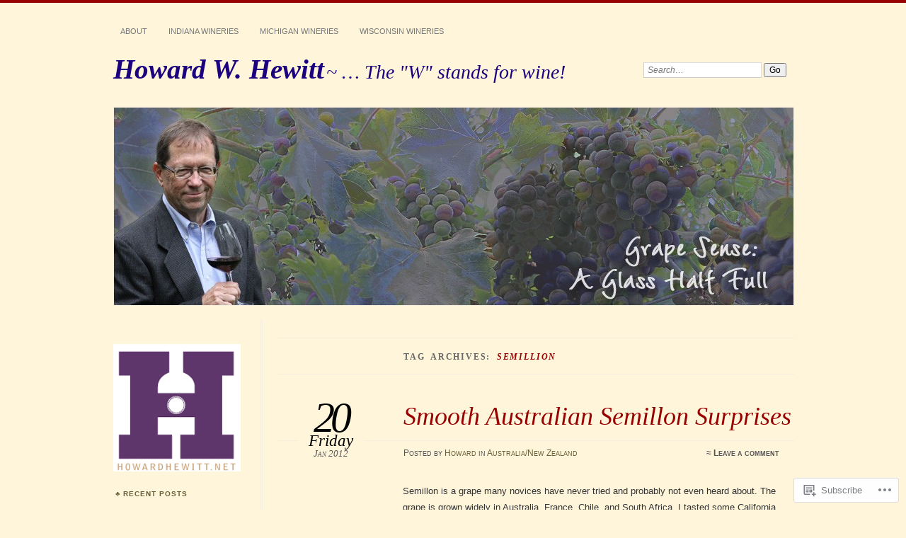

--- FILE ---
content_type: text/html; charset=UTF-8
request_url: https://howardhewitt.net/tag/semillion/
body_size: 21357
content:
<!DOCTYPE html>
<!--[if IE 7]>
<html id="ie7" lang="en">
<![endif]-->
<!--[if IE 8]>
<html id="ie8" lang="en">
<![endif]-->
<!--[if !(IE 7) & !(IE 8)]><!-->
<html lang="en">
<!--<![endif]-->
<head>
<meta charset="UTF-8" />
<meta name="viewport" content="width=device-width" />
<title>Semillion | Howard W. Hewitt</title>
<link rel="profile" href="http://gmpg.org/xfn/11" />
<link rel="pingback" href="https://howardhewitt.net/xmlrpc.php" />
<!--[if lt IE 9]>
<script src="https://s0.wp.com/wp-content/themes/pub/chateau/js/html5.js?m=1315596887i" type="text/javascript"></script>
<![endif]-->
<meta name='robots' content='max-image-preview:large' />

<!-- Async WordPress.com Remote Login -->
<script id="wpcom_remote_login_js">
var wpcom_remote_login_extra_auth = '';
function wpcom_remote_login_remove_dom_node_id( element_id ) {
	var dom_node = document.getElementById( element_id );
	if ( dom_node ) { dom_node.parentNode.removeChild( dom_node ); }
}
function wpcom_remote_login_remove_dom_node_classes( class_name ) {
	var dom_nodes = document.querySelectorAll( '.' + class_name );
	for ( var i = 0; i < dom_nodes.length; i++ ) {
		dom_nodes[ i ].parentNode.removeChild( dom_nodes[ i ] );
	}
}
function wpcom_remote_login_final_cleanup() {
	wpcom_remote_login_remove_dom_node_classes( "wpcom_remote_login_msg" );
	wpcom_remote_login_remove_dom_node_id( "wpcom_remote_login_key" );
	wpcom_remote_login_remove_dom_node_id( "wpcom_remote_login_validate" );
	wpcom_remote_login_remove_dom_node_id( "wpcom_remote_login_js" );
	wpcom_remote_login_remove_dom_node_id( "wpcom_request_access_iframe" );
	wpcom_remote_login_remove_dom_node_id( "wpcom_request_access_styles" );
}

// Watch for messages back from the remote login
window.addEventListener( "message", function( e ) {
	if ( e.origin === "https://r-login.wordpress.com" ) {
		var data = {};
		try {
			data = JSON.parse( e.data );
		} catch( e ) {
			wpcom_remote_login_final_cleanup();
			return;
		}

		if ( data.msg === 'LOGIN' ) {
			// Clean up the login check iframe
			wpcom_remote_login_remove_dom_node_id( "wpcom_remote_login_key" );

			var id_regex = new RegExp( /^[0-9]+$/ );
			var token_regex = new RegExp( /^.*|.*|.*$/ );
			if (
				token_regex.test( data.token )
				&& id_regex.test( data.wpcomid )
			) {
				// We have everything we need to ask for a login
				var script = document.createElement( "script" );
				script.setAttribute( "id", "wpcom_remote_login_validate" );
				script.src = '/remote-login.php?wpcom_remote_login=validate'
					+ '&wpcomid=' + data.wpcomid
					+ '&token=' + encodeURIComponent( data.token )
					+ '&host=' + window.location.protocol
					+ '//' + window.location.hostname
					+ '&postid=1541'
					+ '&is_singular=';
				document.body.appendChild( script );
			}

			return;
		}

		// Safari ITP, not logged in, so redirect
		if ( data.msg === 'LOGIN-REDIRECT' ) {
			window.location = 'https://wordpress.com/log-in?redirect_to=' + window.location.href;
			return;
		}

		// Safari ITP, storage access failed, remove the request
		if ( data.msg === 'LOGIN-REMOVE' ) {
			var css_zap = 'html { -webkit-transition: margin-top 1s; transition: margin-top 1s; } /* 9001 */ html { margin-top: 0 !important; } * html body { margin-top: 0 !important; } @media screen and ( max-width: 782px ) { html { margin-top: 0 !important; } * html body { margin-top: 0 !important; } }';
			var style_zap = document.createElement( 'style' );
			style_zap.type = 'text/css';
			style_zap.appendChild( document.createTextNode( css_zap ) );
			document.body.appendChild( style_zap );

			var e = document.getElementById( 'wpcom_request_access_iframe' );
			e.parentNode.removeChild( e );

			document.cookie = 'wordpress_com_login_access=denied; path=/; max-age=31536000';

			return;
		}

		// Safari ITP
		if ( data.msg === 'REQUEST_ACCESS' ) {
			console.log( 'request access: safari' );

			// Check ITP iframe enable/disable knob
			if ( wpcom_remote_login_extra_auth !== 'safari_itp_iframe' ) {
				return;
			}

			// If we are in a "private window" there is no ITP.
			var private_window = false;
			try {
				var opendb = window.openDatabase( null, null, null, null );
			} catch( e ) {
				private_window = true;
			}

			if ( private_window ) {
				console.log( 'private window' );
				return;
			}

			var iframe = document.createElement( 'iframe' );
			iframe.id = 'wpcom_request_access_iframe';
			iframe.setAttribute( 'scrolling', 'no' );
			iframe.setAttribute( 'sandbox', 'allow-storage-access-by-user-activation allow-scripts allow-same-origin allow-top-navigation-by-user-activation' );
			iframe.src = 'https://r-login.wordpress.com/remote-login.php?wpcom_remote_login=request_access&origin=' + encodeURIComponent( data.origin ) + '&wpcomid=' + encodeURIComponent( data.wpcomid );

			var css = 'html { -webkit-transition: margin-top 1s; transition: margin-top 1s; } /* 9001 */ html { margin-top: 46px !important; } * html body { margin-top: 46px !important; } @media screen and ( max-width: 660px ) { html { margin-top: 71px !important; } * html body { margin-top: 71px !important; } #wpcom_request_access_iframe { display: block; height: 71px !important; } } #wpcom_request_access_iframe { border: 0px; height: 46px; position: fixed; top: 0; left: 0; width: 100%; min-width: 100%; z-index: 99999; background: #23282d; } ';

			var style = document.createElement( 'style' );
			style.type = 'text/css';
			style.id = 'wpcom_request_access_styles';
			style.appendChild( document.createTextNode( css ) );
			document.body.appendChild( style );

			document.body.appendChild( iframe );
		}

		if ( data.msg === 'DONE' ) {
			wpcom_remote_login_final_cleanup();
		}
	}
}, false );

// Inject the remote login iframe after the page has had a chance to load
// more critical resources
window.addEventListener( "DOMContentLoaded", function( e ) {
	var iframe = document.createElement( "iframe" );
	iframe.style.display = "none";
	iframe.setAttribute( "scrolling", "no" );
	iframe.setAttribute( "id", "wpcom_remote_login_key" );
	iframe.src = "https://r-login.wordpress.com/remote-login.php"
		+ "?wpcom_remote_login=key"
		+ "&origin=aHR0cHM6Ly9ob3dhcmRoZXdpdHQubmV0"
		+ "&wpcomid=46973888"
		+ "&time=" + Math.floor( Date.now() / 1000 );
	document.body.appendChild( iframe );
}, false );
</script>
<link rel='dns-prefetch' href='//s0.wp.com' />
<link rel="alternate" type="application/rss+xml" title="Howard W. Hewitt &raquo; Feed" href="https://howardhewitt.net/feed/" />
<link rel="alternate" type="application/rss+xml" title="Howard W. Hewitt &raquo; Comments Feed" href="https://howardhewitt.net/comments/feed/" />
<link rel="alternate" type="application/rss+xml" title="Howard W. Hewitt &raquo; Semillion Tag Feed" href="https://howardhewitt.net/tag/semillion/feed/" />
	<script type="text/javascript">
		/* <![CDATA[ */
		function addLoadEvent(func) {
			var oldonload = window.onload;
			if (typeof window.onload != 'function') {
				window.onload = func;
			} else {
				window.onload = function () {
					oldonload();
					func();
				}
			}
		}
		/* ]]> */
	</script>
	<link crossorigin='anonymous' rel='stylesheet' id='all-css-0-1' href='/wp-content/mu-plugins/likes/jetpack-likes.css?m=1743883414i&cssminify=yes' type='text/css' media='all' />
<style id='wp-emoji-styles-inline-css'>

	img.wp-smiley, img.emoji {
		display: inline !important;
		border: none !important;
		box-shadow: none !important;
		height: 1em !important;
		width: 1em !important;
		margin: 0 0.07em !important;
		vertical-align: -0.1em !important;
		background: none !important;
		padding: 0 !important;
	}
/*# sourceURL=wp-emoji-styles-inline-css */
</style>
<link crossorigin='anonymous' rel='stylesheet' id='all-css-2-1' href='/wp-content/plugins/gutenberg-core/v22.2.0/build/styles/block-library/style.css?m=1764855221i&cssminify=yes' type='text/css' media='all' />
<style id='wp-block-library-inline-css'>
.has-text-align-justify {
	text-align:justify;
}
.has-text-align-justify{text-align:justify;}

/*# sourceURL=wp-block-library-inline-css */
</style><style id='global-styles-inline-css'>
:root{--wp--preset--aspect-ratio--square: 1;--wp--preset--aspect-ratio--4-3: 4/3;--wp--preset--aspect-ratio--3-4: 3/4;--wp--preset--aspect-ratio--3-2: 3/2;--wp--preset--aspect-ratio--2-3: 2/3;--wp--preset--aspect-ratio--16-9: 16/9;--wp--preset--aspect-ratio--9-16: 9/16;--wp--preset--color--black: #000000;--wp--preset--color--cyan-bluish-gray: #abb8c3;--wp--preset--color--white: #ffffff;--wp--preset--color--pale-pink: #f78da7;--wp--preset--color--vivid-red: #cf2e2e;--wp--preset--color--luminous-vivid-orange: #ff6900;--wp--preset--color--luminous-vivid-amber: #fcb900;--wp--preset--color--light-green-cyan: #7bdcb5;--wp--preset--color--vivid-green-cyan: #00d084;--wp--preset--color--pale-cyan-blue: #8ed1fc;--wp--preset--color--vivid-cyan-blue: #0693e3;--wp--preset--color--vivid-purple: #9b51e0;--wp--preset--gradient--vivid-cyan-blue-to-vivid-purple: linear-gradient(135deg,rgb(6,147,227) 0%,rgb(155,81,224) 100%);--wp--preset--gradient--light-green-cyan-to-vivid-green-cyan: linear-gradient(135deg,rgb(122,220,180) 0%,rgb(0,208,130) 100%);--wp--preset--gradient--luminous-vivid-amber-to-luminous-vivid-orange: linear-gradient(135deg,rgb(252,185,0) 0%,rgb(255,105,0) 100%);--wp--preset--gradient--luminous-vivid-orange-to-vivid-red: linear-gradient(135deg,rgb(255,105,0) 0%,rgb(207,46,46) 100%);--wp--preset--gradient--very-light-gray-to-cyan-bluish-gray: linear-gradient(135deg,rgb(238,238,238) 0%,rgb(169,184,195) 100%);--wp--preset--gradient--cool-to-warm-spectrum: linear-gradient(135deg,rgb(74,234,220) 0%,rgb(151,120,209) 20%,rgb(207,42,186) 40%,rgb(238,44,130) 60%,rgb(251,105,98) 80%,rgb(254,248,76) 100%);--wp--preset--gradient--blush-light-purple: linear-gradient(135deg,rgb(255,206,236) 0%,rgb(152,150,240) 100%);--wp--preset--gradient--blush-bordeaux: linear-gradient(135deg,rgb(254,205,165) 0%,rgb(254,45,45) 50%,rgb(107,0,62) 100%);--wp--preset--gradient--luminous-dusk: linear-gradient(135deg,rgb(255,203,112) 0%,rgb(199,81,192) 50%,rgb(65,88,208) 100%);--wp--preset--gradient--pale-ocean: linear-gradient(135deg,rgb(255,245,203) 0%,rgb(182,227,212) 50%,rgb(51,167,181) 100%);--wp--preset--gradient--electric-grass: linear-gradient(135deg,rgb(202,248,128) 0%,rgb(113,206,126) 100%);--wp--preset--gradient--midnight: linear-gradient(135deg,rgb(2,3,129) 0%,rgb(40,116,252) 100%);--wp--preset--font-size--small: 13px;--wp--preset--font-size--medium: 20px;--wp--preset--font-size--large: 36px;--wp--preset--font-size--x-large: 42px;--wp--preset--font-family--albert-sans: 'Albert Sans', sans-serif;--wp--preset--font-family--alegreya: Alegreya, serif;--wp--preset--font-family--arvo: Arvo, serif;--wp--preset--font-family--bodoni-moda: 'Bodoni Moda', serif;--wp--preset--font-family--bricolage-grotesque: 'Bricolage Grotesque', sans-serif;--wp--preset--font-family--cabin: Cabin, sans-serif;--wp--preset--font-family--chivo: Chivo, sans-serif;--wp--preset--font-family--commissioner: Commissioner, sans-serif;--wp--preset--font-family--cormorant: Cormorant, serif;--wp--preset--font-family--courier-prime: 'Courier Prime', monospace;--wp--preset--font-family--crimson-pro: 'Crimson Pro', serif;--wp--preset--font-family--dm-mono: 'DM Mono', monospace;--wp--preset--font-family--dm-sans: 'DM Sans', sans-serif;--wp--preset--font-family--dm-serif-display: 'DM Serif Display', serif;--wp--preset--font-family--domine: Domine, serif;--wp--preset--font-family--eb-garamond: 'EB Garamond', serif;--wp--preset--font-family--epilogue: Epilogue, sans-serif;--wp--preset--font-family--fahkwang: Fahkwang, sans-serif;--wp--preset--font-family--figtree: Figtree, sans-serif;--wp--preset--font-family--fira-sans: 'Fira Sans', sans-serif;--wp--preset--font-family--fjalla-one: 'Fjalla One', sans-serif;--wp--preset--font-family--fraunces: Fraunces, serif;--wp--preset--font-family--gabarito: Gabarito, system-ui;--wp--preset--font-family--ibm-plex-mono: 'IBM Plex Mono', monospace;--wp--preset--font-family--ibm-plex-sans: 'IBM Plex Sans', sans-serif;--wp--preset--font-family--ibarra-real-nova: 'Ibarra Real Nova', serif;--wp--preset--font-family--instrument-serif: 'Instrument Serif', serif;--wp--preset--font-family--inter: Inter, sans-serif;--wp--preset--font-family--josefin-sans: 'Josefin Sans', sans-serif;--wp--preset--font-family--jost: Jost, sans-serif;--wp--preset--font-family--libre-baskerville: 'Libre Baskerville', serif;--wp--preset--font-family--libre-franklin: 'Libre Franklin', sans-serif;--wp--preset--font-family--literata: Literata, serif;--wp--preset--font-family--lora: Lora, serif;--wp--preset--font-family--merriweather: Merriweather, serif;--wp--preset--font-family--montserrat: Montserrat, sans-serif;--wp--preset--font-family--newsreader: Newsreader, serif;--wp--preset--font-family--noto-sans-mono: 'Noto Sans Mono', sans-serif;--wp--preset--font-family--nunito: Nunito, sans-serif;--wp--preset--font-family--open-sans: 'Open Sans', sans-serif;--wp--preset--font-family--overpass: Overpass, sans-serif;--wp--preset--font-family--pt-serif: 'PT Serif', serif;--wp--preset--font-family--petrona: Petrona, serif;--wp--preset--font-family--piazzolla: Piazzolla, serif;--wp--preset--font-family--playfair-display: 'Playfair Display', serif;--wp--preset--font-family--plus-jakarta-sans: 'Plus Jakarta Sans', sans-serif;--wp--preset--font-family--poppins: Poppins, sans-serif;--wp--preset--font-family--raleway: Raleway, sans-serif;--wp--preset--font-family--roboto: Roboto, sans-serif;--wp--preset--font-family--roboto-slab: 'Roboto Slab', serif;--wp--preset--font-family--rubik: Rubik, sans-serif;--wp--preset--font-family--rufina: Rufina, serif;--wp--preset--font-family--sora: Sora, sans-serif;--wp--preset--font-family--source-sans-3: 'Source Sans 3', sans-serif;--wp--preset--font-family--source-serif-4: 'Source Serif 4', serif;--wp--preset--font-family--space-mono: 'Space Mono', monospace;--wp--preset--font-family--syne: Syne, sans-serif;--wp--preset--font-family--texturina: Texturina, serif;--wp--preset--font-family--urbanist: Urbanist, sans-serif;--wp--preset--font-family--work-sans: 'Work Sans', sans-serif;--wp--preset--spacing--20: 0.44rem;--wp--preset--spacing--30: 0.67rem;--wp--preset--spacing--40: 1rem;--wp--preset--spacing--50: 1.5rem;--wp--preset--spacing--60: 2.25rem;--wp--preset--spacing--70: 3.38rem;--wp--preset--spacing--80: 5.06rem;--wp--preset--shadow--natural: 6px 6px 9px rgba(0, 0, 0, 0.2);--wp--preset--shadow--deep: 12px 12px 50px rgba(0, 0, 0, 0.4);--wp--preset--shadow--sharp: 6px 6px 0px rgba(0, 0, 0, 0.2);--wp--preset--shadow--outlined: 6px 6px 0px -3px rgb(255, 255, 255), 6px 6px rgb(0, 0, 0);--wp--preset--shadow--crisp: 6px 6px 0px rgb(0, 0, 0);}:where(.is-layout-flex){gap: 0.5em;}:where(.is-layout-grid){gap: 0.5em;}body .is-layout-flex{display: flex;}.is-layout-flex{flex-wrap: wrap;align-items: center;}.is-layout-flex > :is(*, div){margin: 0;}body .is-layout-grid{display: grid;}.is-layout-grid > :is(*, div){margin: 0;}:where(.wp-block-columns.is-layout-flex){gap: 2em;}:where(.wp-block-columns.is-layout-grid){gap: 2em;}:where(.wp-block-post-template.is-layout-flex){gap: 1.25em;}:where(.wp-block-post-template.is-layout-grid){gap: 1.25em;}.has-black-color{color: var(--wp--preset--color--black) !important;}.has-cyan-bluish-gray-color{color: var(--wp--preset--color--cyan-bluish-gray) !important;}.has-white-color{color: var(--wp--preset--color--white) !important;}.has-pale-pink-color{color: var(--wp--preset--color--pale-pink) !important;}.has-vivid-red-color{color: var(--wp--preset--color--vivid-red) !important;}.has-luminous-vivid-orange-color{color: var(--wp--preset--color--luminous-vivid-orange) !important;}.has-luminous-vivid-amber-color{color: var(--wp--preset--color--luminous-vivid-amber) !important;}.has-light-green-cyan-color{color: var(--wp--preset--color--light-green-cyan) !important;}.has-vivid-green-cyan-color{color: var(--wp--preset--color--vivid-green-cyan) !important;}.has-pale-cyan-blue-color{color: var(--wp--preset--color--pale-cyan-blue) !important;}.has-vivid-cyan-blue-color{color: var(--wp--preset--color--vivid-cyan-blue) !important;}.has-vivid-purple-color{color: var(--wp--preset--color--vivid-purple) !important;}.has-black-background-color{background-color: var(--wp--preset--color--black) !important;}.has-cyan-bluish-gray-background-color{background-color: var(--wp--preset--color--cyan-bluish-gray) !important;}.has-white-background-color{background-color: var(--wp--preset--color--white) !important;}.has-pale-pink-background-color{background-color: var(--wp--preset--color--pale-pink) !important;}.has-vivid-red-background-color{background-color: var(--wp--preset--color--vivid-red) !important;}.has-luminous-vivid-orange-background-color{background-color: var(--wp--preset--color--luminous-vivid-orange) !important;}.has-luminous-vivid-amber-background-color{background-color: var(--wp--preset--color--luminous-vivid-amber) !important;}.has-light-green-cyan-background-color{background-color: var(--wp--preset--color--light-green-cyan) !important;}.has-vivid-green-cyan-background-color{background-color: var(--wp--preset--color--vivid-green-cyan) !important;}.has-pale-cyan-blue-background-color{background-color: var(--wp--preset--color--pale-cyan-blue) !important;}.has-vivid-cyan-blue-background-color{background-color: var(--wp--preset--color--vivid-cyan-blue) !important;}.has-vivid-purple-background-color{background-color: var(--wp--preset--color--vivid-purple) !important;}.has-black-border-color{border-color: var(--wp--preset--color--black) !important;}.has-cyan-bluish-gray-border-color{border-color: var(--wp--preset--color--cyan-bluish-gray) !important;}.has-white-border-color{border-color: var(--wp--preset--color--white) !important;}.has-pale-pink-border-color{border-color: var(--wp--preset--color--pale-pink) !important;}.has-vivid-red-border-color{border-color: var(--wp--preset--color--vivid-red) !important;}.has-luminous-vivid-orange-border-color{border-color: var(--wp--preset--color--luminous-vivid-orange) !important;}.has-luminous-vivid-amber-border-color{border-color: var(--wp--preset--color--luminous-vivid-amber) !important;}.has-light-green-cyan-border-color{border-color: var(--wp--preset--color--light-green-cyan) !important;}.has-vivid-green-cyan-border-color{border-color: var(--wp--preset--color--vivid-green-cyan) !important;}.has-pale-cyan-blue-border-color{border-color: var(--wp--preset--color--pale-cyan-blue) !important;}.has-vivid-cyan-blue-border-color{border-color: var(--wp--preset--color--vivid-cyan-blue) !important;}.has-vivid-purple-border-color{border-color: var(--wp--preset--color--vivid-purple) !important;}.has-vivid-cyan-blue-to-vivid-purple-gradient-background{background: var(--wp--preset--gradient--vivid-cyan-blue-to-vivid-purple) !important;}.has-light-green-cyan-to-vivid-green-cyan-gradient-background{background: var(--wp--preset--gradient--light-green-cyan-to-vivid-green-cyan) !important;}.has-luminous-vivid-amber-to-luminous-vivid-orange-gradient-background{background: var(--wp--preset--gradient--luminous-vivid-amber-to-luminous-vivid-orange) !important;}.has-luminous-vivid-orange-to-vivid-red-gradient-background{background: var(--wp--preset--gradient--luminous-vivid-orange-to-vivid-red) !important;}.has-very-light-gray-to-cyan-bluish-gray-gradient-background{background: var(--wp--preset--gradient--very-light-gray-to-cyan-bluish-gray) !important;}.has-cool-to-warm-spectrum-gradient-background{background: var(--wp--preset--gradient--cool-to-warm-spectrum) !important;}.has-blush-light-purple-gradient-background{background: var(--wp--preset--gradient--blush-light-purple) !important;}.has-blush-bordeaux-gradient-background{background: var(--wp--preset--gradient--blush-bordeaux) !important;}.has-luminous-dusk-gradient-background{background: var(--wp--preset--gradient--luminous-dusk) !important;}.has-pale-ocean-gradient-background{background: var(--wp--preset--gradient--pale-ocean) !important;}.has-electric-grass-gradient-background{background: var(--wp--preset--gradient--electric-grass) !important;}.has-midnight-gradient-background{background: var(--wp--preset--gradient--midnight) !important;}.has-small-font-size{font-size: var(--wp--preset--font-size--small) !important;}.has-medium-font-size{font-size: var(--wp--preset--font-size--medium) !important;}.has-large-font-size{font-size: var(--wp--preset--font-size--large) !important;}.has-x-large-font-size{font-size: var(--wp--preset--font-size--x-large) !important;}.has-albert-sans-font-family{font-family: var(--wp--preset--font-family--albert-sans) !important;}.has-alegreya-font-family{font-family: var(--wp--preset--font-family--alegreya) !important;}.has-arvo-font-family{font-family: var(--wp--preset--font-family--arvo) !important;}.has-bodoni-moda-font-family{font-family: var(--wp--preset--font-family--bodoni-moda) !important;}.has-bricolage-grotesque-font-family{font-family: var(--wp--preset--font-family--bricolage-grotesque) !important;}.has-cabin-font-family{font-family: var(--wp--preset--font-family--cabin) !important;}.has-chivo-font-family{font-family: var(--wp--preset--font-family--chivo) !important;}.has-commissioner-font-family{font-family: var(--wp--preset--font-family--commissioner) !important;}.has-cormorant-font-family{font-family: var(--wp--preset--font-family--cormorant) !important;}.has-courier-prime-font-family{font-family: var(--wp--preset--font-family--courier-prime) !important;}.has-crimson-pro-font-family{font-family: var(--wp--preset--font-family--crimson-pro) !important;}.has-dm-mono-font-family{font-family: var(--wp--preset--font-family--dm-mono) !important;}.has-dm-sans-font-family{font-family: var(--wp--preset--font-family--dm-sans) !important;}.has-dm-serif-display-font-family{font-family: var(--wp--preset--font-family--dm-serif-display) !important;}.has-domine-font-family{font-family: var(--wp--preset--font-family--domine) !important;}.has-eb-garamond-font-family{font-family: var(--wp--preset--font-family--eb-garamond) !important;}.has-epilogue-font-family{font-family: var(--wp--preset--font-family--epilogue) !important;}.has-fahkwang-font-family{font-family: var(--wp--preset--font-family--fahkwang) !important;}.has-figtree-font-family{font-family: var(--wp--preset--font-family--figtree) !important;}.has-fira-sans-font-family{font-family: var(--wp--preset--font-family--fira-sans) !important;}.has-fjalla-one-font-family{font-family: var(--wp--preset--font-family--fjalla-one) !important;}.has-fraunces-font-family{font-family: var(--wp--preset--font-family--fraunces) !important;}.has-gabarito-font-family{font-family: var(--wp--preset--font-family--gabarito) !important;}.has-ibm-plex-mono-font-family{font-family: var(--wp--preset--font-family--ibm-plex-mono) !important;}.has-ibm-plex-sans-font-family{font-family: var(--wp--preset--font-family--ibm-plex-sans) !important;}.has-ibarra-real-nova-font-family{font-family: var(--wp--preset--font-family--ibarra-real-nova) !important;}.has-instrument-serif-font-family{font-family: var(--wp--preset--font-family--instrument-serif) !important;}.has-inter-font-family{font-family: var(--wp--preset--font-family--inter) !important;}.has-josefin-sans-font-family{font-family: var(--wp--preset--font-family--josefin-sans) !important;}.has-jost-font-family{font-family: var(--wp--preset--font-family--jost) !important;}.has-libre-baskerville-font-family{font-family: var(--wp--preset--font-family--libre-baskerville) !important;}.has-libre-franklin-font-family{font-family: var(--wp--preset--font-family--libre-franklin) !important;}.has-literata-font-family{font-family: var(--wp--preset--font-family--literata) !important;}.has-lora-font-family{font-family: var(--wp--preset--font-family--lora) !important;}.has-merriweather-font-family{font-family: var(--wp--preset--font-family--merriweather) !important;}.has-montserrat-font-family{font-family: var(--wp--preset--font-family--montserrat) !important;}.has-newsreader-font-family{font-family: var(--wp--preset--font-family--newsreader) !important;}.has-noto-sans-mono-font-family{font-family: var(--wp--preset--font-family--noto-sans-mono) !important;}.has-nunito-font-family{font-family: var(--wp--preset--font-family--nunito) !important;}.has-open-sans-font-family{font-family: var(--wp--preset--font-family--open-sans) !important;}.has-overpass-font-family{font-family: var(--wp--preset--font-family--overpass) !important;}.has-pt-serif-font-family{font-family: var(--wp--preset--font-family--pt-serif) !important;}.has-petrona-font-family{font-family: var(--wp--preset--font-family--petrona) !important;}.has-piazzolla-font-family{font-family: var(--wp--preset--font-family--piazzolla) !important;}.has-playfair-display-font-family{font-family: var(--wp--preset--font-family--playfair-display) !important;}.has-plus-jakarta-sans-font-family{font-family: var(--wp--preset--font-family--plus-jakarta-sans) !important;}.has-poppins-font-family{font-family: var(--wp--preset--font-family--poppins) !important;}.has-raleway-font-family{font-family: var(--wp--preset--font-family--raleway) !important;}.has-roboto-font-family{font-family: var(--wp--preset--font-family--roboto) !important;}.has-roboto-slab-font-family{font-family: var(--wp--preset--font-family--roboto-slab) !important;}.has-rubik-font-family{font-family: var(--wp--preset--font-family--rubik) !important;}.has-rufina-font-family{font-family: var(--wp--preset--font-family--rufina) !important;}.has-sora-font-family{font-family: var(--wp--preset--font-family--sora) !important;}.has-source-sans-3-font-family{font-family: var(--wp--preset--font-family--source-sans-3) !important;}.has-source-serif-4-font-family{font-family: var(--wp--preset--font-family--source-serif-4) !important;}.has-space-mono-font-family{font-family: var(--wp--preset--font-family--space-mono) !important;}.has-syne-font-family{font-family: var(--wp--preset--font-family--syne) !important;}.has-texturina-font-family{font-family: var(--wp--preset--font-family--texturina) !important;}.has-urbanist-font-family{font-family: var(--wp--preset--font-family--urbanist) !important;}.has-work-sans-font-family{font-family: var(--wp--preset--font-family--work-sans) !important;}
/*# sourceURL=global-styles-inline-css */
</style>

<style id='classic-theme-styles-inline-css'>
/*! This file is auto-generated */
.wp-block-button__link{color:#fff;background-color:#32373c;border-radius:9999px;box-shadow:none;text-decoration:none;padding:calc(.667em + 2px) calc(1.333em + 2px);font-size:1.125em}.wp-block-file__button{background:#32373c;color:#fff;text-decoration:none}
/*# sourceURL=/wp-includes/css/classic-themes.min.css */
</style>
<link crossorigin='anonymous' rel='stylesheet' id='all-css-4-1' href='/_static/??-eJx9kNsKwjAMQH/[base64]&cssminify=yes' type='text/css' media='all' />
<link crossorigin='anonymous' rel='stylesheet' id='print-css-5-1' href='/wp-content/mu-plugins/global-print/global-print.css?m=1465851035i&cssminify=yes' type='text/css' media='print' />
<style id='jetpack-global-styles-frontend-style-inline-css'>
:root { --font-headings: unset; --font-base: unset; --font-headings-default: -apple-system,BlinkMacSystemFont,"Segoe UI",Roboto,Oxygen-Sans,Ubuntu,Cantarell,"Helvetica Neue",sans-serif; --font-base-default: -apple-system,BlinkMacSystemFont,"Segoe UI",Roboto,Oxygen-Sans,Ubuntu,Cantarell,"Helvetica Neue",sans-serif;}
/*# sourceURL=jetpack-global-styles-frontend-style-inline-css */
</style>
<link crossorigin='anonymous' rel='stylesheet' id='all-css-8-1' href='/_static/??-eJyNjcsKAjEMRX/IGtQZBxfip0hMS9sxTYppGfx7H7gRN+7ugcs5sFRHKi1Ig9Jd5R6zGMyhVaTrh8G6QFHfORhYwlvw6P39PbPENZmt4G/ROQuBKWVkxxrVvuBH1lIoz2waILJekF+HUzlupnG3nQ77YZwfuRJIaQ==&cssminify=yes' type='text/css' media='all' />
<script type="text/javascript" id="wpcom-actionbar-placeholder-js-extra">
/* <![CDATA[ */
var actionbardata = {"siteID":"46973888","postID":"0","siteURL":"https://howardhewitt.net","xhrURL":"https://howardhewitt.net/wp-admin/admin-ajax.php","nonce":"bf8850f560","isLoggedIn":"","statusMessage":"","subsEmailDefault":"instantly","proxyScriptUrl":"https://s0.wp.com/wp-content/js/wpcom-proxy-request.js?m=1513050504i&amp;ver=20211021","i18n":{"followedText":"New posts from this site will now appear in your \u003Ca href=\"https://wordpress.com/reader\"\u003EReader\u003C/a\u003E","foldBar":"Collapse this bar","unfoldBar":"Expand this bar","shortLinkCopied":"Shortlink copied to clipboard."}};
//# sourceURL=wpcom-actionbar-placeholder-js-extra
/* ]]> */
</script>
<script type="text/javascript" id="jetpack-mu-wpcom-settings-js-before">
/* <![CDATA[ */
var JETPACK_MU_WPCOM_SETTINGS = {"assetsUrl":"https://s0.wp.com/wp-content/mu-plugins/jetpack-mu-wpcom-plugin/sun/jetpack_vendor/automattic/jetpack-mu-wpcom/src/build/"};
//# sourceURL=jetpack-mu-wpcom-settings-js-before
/* ]]> */
</script>
<script crossorigin='anonymous' type='text/javascript'  src='/wp-content/js/rlt-proxy.js?m=1720530689i'></script>
<script type="text/javascript" id="rlt-proxy-js-after">
/* <![CDATA[ */
	rltInitialize( {"token":null,"iframeOrigins":["https:\/\/widgets.wp.com"]} );
//# sourceURL=rlt-proxy-js-after
/* ]]> */
</script>
<link rel="EditURI" type="application/rsd+xml" title="RSD" href="https://howardhewitt.wordpress.com/xmlrpc.php?rsd" />
<meta name="generator" content="WordPress.com" />

<!-- Jetpack Open Graph Tags -->
<meta property="og:type" content="website" />
<meta property="og:title" content="Semillion &#8211; Howard W. Hewitt" />
<meta property="og:url" content="https://howardhewitt.net/tag/semillion/" />
<meta property="og:site_name" content="Howard W. Hewitt" />
<meta property="og:image" content="https://secure.gravatar.com/blavatar/c8569a24135d0a51b22f8aaf1ea1ec4e2c33bbb30cd30cb1b696398d5ba3fb79?s=200&#038;ts=1768464076" />
<meta property="og:image:width" content="200" />
<meta property="og:image:height" content="200" />
<meta property="og:image:alt" content="" />
<meta property="og:locale" content="en_US" />
<meta name="twitter:creator" content="@howardhewitt" />
<meta name="twitter:site" content="@howardhewitt" />

<!-- End Jetpack Open Graph Tags -->
<link rel="shortcut icon" type="image/x-icon" href="https://secure.gravatar.com/blavatar/c8569a24135d0a51b22f8aaf1ea1ec4e2c33bbb30cd30cb1b696398d5ba3fb79?s=32" sizes="16x16" />
<link rel="icon" type="image/x-icon" href="https://secure.gravatar.com/blavatar/c8569a24135d0a51b22f8aaf1ea1ec4e2c33bbb30cd30cb1b696398d5ba3fb79?s=32" sizes="16x16" />
<link rel="apple-touch-icon" href="https://secure.gravatar.com/blavatar/c8569a24135d0a51b22f8aaf1ea1ec4e2c33bbb30cd30cb1b696398d5ba3fb79?s=114" />
<link rel='openid.server' href='https://howardhewitt.net/?openidserver=1' />
<link rel='openid.delegate' href='https://howardhewitt.net/' />
<link rel="search" type="application/opensearchdescription+xml" href="https://howardhewitt.net/osd.xml" title="Howard W. Hewitt" />
<link rel="search" type="application/opensearchdescription+xml" href="https://s1.wp.com/opensearch.xml" title="WordPress.com" />
<meta name="theme-color" content="#fff5db" />

		<style type="text/css">
		#menu li,
		.post-date em,
		.sticky .entry-format,
		.more-posts .sticky h2.entry-format,
		.more-posts h2.entry-format,
		#comments h3 span {
			background-color: #fff5db;
		}

		#menu a {
			border-color: #fff5db		}
		</style>
	<style>
		#page {
			border-color: #3d0099;
		}
		#main-title #site-title a:hover,
		.post-title h1,
		.post-title h1 a,
		.post-extras .post-edit-link,
		.post-entry a,
		.post-entry .more-link:hover,
		#author-description a,
		.more-posts .page-title em,
		#more-posts-inner a:hover,
		#comments li a:hover,
		.comment-text p a,
		.comment-text .reply-link a:hover,
		#comments li.byuser .comment-author,
		#comments #respond h3,
		.sidebar-widget a:active,
		#calendar_wrap table td a,
		#nav-below a:active,
		#error404 a:hover,
		#menu .current-menu-item > a,
		#menu .current_page_item > a,
		#comment-nav-above a,
		#comment-nav-below a,
		.comment-text table a {
			color: #3d0099;
		}
	</style>
		<style type="text/css">
			.recentcomments a {
				display: inline !important;
				padding: 0 !important;
				margin: 0 !important;
			}

			table.recentcommentsavatartop img.avatar, table.recentcommentsavatarend img.avatar {
				border: 0px;
				margin: 0;
			}

			table.recentcommentsavatartop a, table.recentcommentsavatarend a {
				border: 0px !important;
				background-color: transparent !important;
			}

			td.recentcommentsavatarend, td.recentcommentsavatartop {
				padding: 0px 0px 1px 0px;
				margin: 0px;
			}

			td.recentcommentstextend {
				border: none !important;
				padding: 0px 0px 2px 10px;
			}

			.rtl td.recentcommentstextend {
				padding: 0px 10px 2px 0px;
			}

			td.recentcommentstexttop {
				border: none;
				padding: 0px 0px 0px 10px;
			}

			.rtl td.recentcommentstexttop {
				padding: 0px 10px 0px 0px;
			}
		</style>
		<meta name="description" content="Posts about Semillion written by Howard" />
		<style type="text/css">
					#site-title a,
			#site-description {
				color: #1b007f !important;
			}
			</style>
	<style type="text/css" id="custom-background-css">
body.custom-background { background-color: #fff5db; }
</style>
	<style type="text/css" id="custom-colors-css">	#menu li {
		background: transparent;
	}
	#menu a {
		border-color: transparent;
	}
	#search #s {
		background: #fff;
	}
#menu a { color: #777777;}
#menu ul ul a,#menu ul ul a:hover,#page #menu a:hover, .post-entry a:hover, .post-extras .post-edit-link:hover { color: #7F7F7F;}
#main-title #site-title a, #more-posts-inner a { color: #000000;}
.sticky .entry-format, .more-posts .sticky h2.entry-format, .more-posts h2.entry-format, .featured { color: #000000;}
.post-date { color: #000000;}
#page #menu a:hover, .post-entry a:hover, .post-extras .post-edit-link:hover { color: #000000;}
a.entry-format-link, a.entry-format-link:visited { color: #000000;}
.post-extras a:hover { color: #000000;}
#comments h3 { color: #000000;}
#comments li.pingback a,.comment-text p a:hover { color: #000000;}
.comment-text .reply-link a { color: #000000;}
.comment-author,.comment-author a { color: #000000;}
#comments #reply-title a, #comment-nav-above a, #comment-nav-below a, .comment-text table a { color: #000000;}
.comment-text p a:hover { color: #000000;}
.post-entry .more-link { color: #000000;}
.post-info a:hover { color: #000000;}
.sidebar-widget a:hover { color: #000000;}
.sidebar-widget { color: #000000;}
.featured a { color: #000000;}
#main-title #site-description { color: #555555;}
.post-info { color: #555555;}
.post-date span { color: #555555;}
.post-info .post-com-count a { color: #555555;}
#main-image { border-color: #ddd;}
#main-image { border-color: rgba( 221, 221, 221, 0.3 );}
#main-image img { border-color: #ddd;}
#main-image img { border-color: rgba( 221, 221, 221, 0.3 );}
.post-title h1 { border-color: #ddd;}
.post-title h1 { border-color: rgba( 221, 221, 221, 0.3 );}
#content,.content-sidebar #content { border-color: #ddd;}
#content,.content-sidebar #content { border-color: rgba( 221, 221, 221, 0.3 );}
.sidebar-widget li { border-color: #ddd;}
.sidebar-widget li { border-color: rgba( 221, 221, 221, 0.3 );}
.more-posts .page-title, .more-posts .notice { border-color: #ddd;}
.more-posts .page-title, .more-posts .notice { border-color: rgba( 221, 221, 221, 0.3 );}
#more-posts-inner span { border-color: #ddd;}
#more-posts-inner span { border-color: rgba( 221, 221, 221, 0.3 );}
#menu .current-menu-item > a, #menu .current_page_item > a, #menu .current-menu-ancestor > a { border-top-color: #ddd;}
#menu .current-menu-item > a, #menu .current_page_item > a, #menu .current-menu-ancestor > a { border-top-color: rgba( 221, 221, 221, 0.3 );}
.single .post { border-color: #ddd;}
.single .post { border-color: rgba( 221, 221, 221, 0.3 );}
.post-extras strong { border-color: #ddd;}
.post-extras strong { border-color: rgba( 221, 221, 221, 0.3 );}
.comment-text { border-color: #ddd;}
.comment-text { border-color: rgba( 221, 221, 221, 0.3 );}
#comments li { border-color: #ddd;}
#comments li { border-color: rgba( 221, 221, 221, 0.3 );}
.post-entry { color: #333333;}
.sidebar-widget a { color: #333333;}
.post-extras { color: #333333;}
.post-extras p a { color: #333333;}
#more-posts-inner article { color: #333333;}
.comment-text p { color: #333333;}
#menu .current-menu-item > a, #menu .current_page_item > a, #menu .current-menu-ancestor > a { border-bottom-color: #ccc;}
#menu .current-menu-item > a, #menu .current_page_item > a, #menu .current-menu-ancestor > a { border-bottom-color: rgba( 204, 204, 204, 0.3 );}
#comments #respond h3 { border-color: #ccc;}
#comments #respond h3 { border-color: rgba( 204, 204, 204, 0.3 );}
#comments h3 { border-bottom: #ccc;}
#comments h3 { border-bottom: rgba( 204, 204, 204, 0.3 );}
.sidebar-widget li  { color: #494949;}
.wp-caption .wp-caption-text:before,.wp-caption .wp-caption-text, .gallery-caption { color: #666666;}
.more-posts .page-title, .more-posts .notice { color: #666666;}
#comments li.pingback .comment-text .edit-comment a { color: #666666;}
#copyright a { color: #919191;}
#page { background-image: #fff5db;}
.sticky .entry-format, .more-posts .sticky h2.entry-format, .more-posts h2.entry-format, .featured { background-color: #fff5db;}
.post-date em { background-color: #fff5db;}
#main-image { border-color: #fff5db;}
#main-image { border-color: rgba( 255, 245, 219, 0.1 );}
.post-info a { color: #675F34;}
.sidebar-widget h1 { color: #675F34;}
.sidebar-widget h1, #subscribe-item h1 { color: #675F34;}
.post-entry h3, #comments .comment-text h3 { color: #675F34;}
.post-entry blockquote p, .comment-text blockquote p { color: #675F34;}
#main-title #site-title a:hover { color: #990000;}
.post-title h1,.post-title h1 a { color: #990000;}
#page { border-color: #990000;}
.more-posts .page-title em { color: #990000;}
.sidebar-widget a:active { color: #990000;}
#page .post-edit-link a { color: #990000;}
#menu .current-menu-item > a, #menu .current_page_item > a, #menu .current-menu-ancestor > a { color: #990000;}
.post-title h1, .post-entry a, .post-extras .post-edit-link, #more-posts-inner a:hover { color: #990000;}
#comments #respond h3 { color: #990000;}
#nav-below a:active { color: #990000;}
.comment-author a:hover { color: #990000;}
.comment-text p a { color: #990000;}
.post-entry .more-link:hover { color: #990000;}
#comments li a:hover { color: #990000;}
</style>
<link crossorigin='anonymous' rel='stylesheet' id='all-css-0-3' href='/_static/??-eJyNjEsOwjAMBS9EaoWPgAXiKIgmVuWSOFbsqOL2pCobdqye5mk0sIgLhQ3ZIDcnqU3ECjOaPMPry6CN4UEcYGyUYsdRQyUxKt39oSETD0F1B3+Hc4ktocJCcULrW2qUiqpOiprbblB7J1zL93zz59PhevFHv58/8T1IiA==&cssminify=yes' type='text/css' media='all' />
</head>

<body class="archive tag tag-semillion tag-6582321 custom-background wp-theme-pubchateau customizer-styles-applied two-column sidebar-content jetpack-reblog-enabled custom-colors">
<div id="page" class="hfeed">
		<div id="page-inner">
		<header id="branding" role="banner">
			<nav id="menu" role="navigation">
				<ul class="menu clear-fix">
<li class="page_item page-item-1"><a href="https://howardhewitt.net/about/">About</a></li>
<li class="page_item page-item-2805"><a href="https://howardhewitt.net/indiana-wineries/">Indiana Wineries</a></li>
<li class="page_item page-item-2834"><a href="https://howardhewitt.net/michigan-wineries/">Michigan Wineries</a></li>
<li class="page_item page-item-2822"><a href="https://howardhewitt.net/wisconsin-wineries/">Wisconsin Wineries</a></li>
</ul>
			</nav><!-- end #menu -->

			<div id="main-title">
				<hgroup>
					<h1 id="site-title"><a href="https://howardhewitt.net/" title="Howard W. Hewitt" rel="home">Howard W. Hewitt</a></h1>
												<h2 id="site-description">~ &#8230; The &quot;W&quot; stands for wine!</h2>
									</hgroup>
			</div><!-- end #main-title -->

							<div id="search">
					
<form method="get" action="https://howardhewitt.net//" >
	<div>
		<label for="s" class="assistive-text">Search:</label>
		<input type="text" value="Search&hellip;" name="s" id="s" onfocus="this.value=''" />
		<input type="submit" name="search" value="Go" />
	</div>
</form>
				</div><!-- end #search -->
			
			<div id="main-image">
							<a href="https://howardhewitt.net/">
													<img src="https://howardhewitt.net/wp-content/uploads/2013/02/cropped-hewitt-blog-header.jpg" width="960" height="279" alt="Howard W. Hewitt" title="Howard W. Hewitt" />
									</a>
						</div><!-- end #main-image -->
		</header><!-- #branding -->
		<div id="main" class="clear-fix">
<div id="primary">
	<div id="content" class="clear-fix" role="main">
		<div class="more-posts">

			
				<header class="page-header">
					<h1 class="page-title">
						Tag Archives: <em>Semillion</em>					</h1>
				</header>

				
				<article id="post-1541" class="post-1541 post type-post status-publish format-standard hentry category-australianew-zealand tag-australia tag-jenke-vineyards tag-semillion">
	<header class="post-title">
								<h1><a href="https://howardhewitt.net/2012/01/20/smooth-australian-semillon-surprises/" rel="bookmark">Smooth Australian Semillon&nbsp;Surprises</a></h1>								<a href="https://howardhewitt.net/2012/01/20/smooth-australian-semillon-surprises/" class="post-permalink">		<p class="post-date">
			<strong>20</strong>
			<em>Friday</em>
			<span>Jan 2012</span>
		</p>
	</a>
	<div class="post-info clear-fix">
		<p>
			Posted <span class="by-author"> by <span class="author vcard"><a class="url fn n" href="https://howardhewitt.net/author/grapesense/" title="View all posts by Howard" rel="author">Howard</a></span></span> in <a href="https://howardhewitt.net/category/australianew-zealand/" rel="category tag">Australia/New Zealand</a>		</p>
		<p class="post-com-count">
			<strong>&asymp; <a href="https://howardhewitt.net/2012/01/20/smooth-australian-semillon-surprises/#respond">Leave a comment</a></strong>
		</p>
	</div><!-- end .post-info -->
						</header><!-- end .post-title -->
	<div class="post-content clear-fix">

			<div class="post-extras">
				<p><strong>Tags</strong></p><p><a href="https://howardhewitt.net/tag/australia/" rel="tag">Australia</a>, <a href="https://howardhewitt.net/tag/jenke-vineyards/" rel="tag">Jenke Vineyards</a>, <a href="https://howardhewitt.net/tag/semillion/" rel="tag">Semillion</a></p>	</div><!-- end .post-extras -->

		<div class="post-entry">
			<p>Semillon is a grape many novices have never tried and probably not even heard about. The grape is grown widely in Australia, France, Chile, and South Africa. I tasted some California grown Semillon in Mendocino County, CA., last January.<br />
<a style="clear:right;float:right;margin-bottom:1em;margin-left:1em;" href="https://howardhewitt.net/wp-content/uploads/2012/01/jenke.jpg?w=91"><img alt="" src="https://howardhewitt.net/wp-content/uploads/2012/01/jenke.jpg?w=91" border="0" /></a><br />
I think it&#8217;s a wine many wine drinkers would really like if they give it a try.</p>
<p>I recently opened a 2008 Australian Jenke Vineyards Barossa Semillon. The family moved from Germany to Australia in the 1800s.</p>
<p>The wine is crisp and grassy like a Sauvignon Blanc with hints of lime and lemon.</p>
<p>Many white wines are just a one hit wonder, but the Jenke Semillon had balance, some action on the mid palate and a wonderful lingering finish.</p>
<p>You could have this wine alone any night or serve it with vegetarian dishes. I would be a marvelous pairing with roasted chicken.</p>
<p>I found prices all over the place on the internet ranging from $15-$23. I paid $19.99 at Cork and Cracker in Indy.</p>
<p><em>Send comment or questions to: hewitthoward@gmail.com</em></p>
<div id="jp-post-flair" class="sharedaddy sd-like-enabled sd-sharing-enabled"><div class="sharedaddy sd-sharing-enabled"><div class="robots-nocontent sd-block sd-social sd-social-icon-text sd-sharing"><h3 class="sd-title">Share this:</h3><div class="sd-content"><ul><li class="share-twitter"><a rel="nofollow noopener noreferrer"
				data-shared="sharing-twitter-1541"
				class="share-twitter sd-button share-icon"
				href="https://howardhewitt.net/2012/01/20/smooth-australian-semillon-surprises/?share=twitter"
				target="_blank"
				aria-labelledby="sharing-twitter-1541"
				>
				<span id="sharing-twitter-1541" hidden>Share on X (Opens in new window)</span>
				<span>X</span>
			</a></li><li class="share-facebook"><a rel="nofollow noopener noreferrer"
				data-shared="sharing-facebook-1541"
				class="share-facebook sd-button share-icon"
				href="https://howardhewitt.net/2012/01/20/smooth-australian-semillon-surprises/?share=facebook"
				target="_blank"
				aria-labelledby="sharing-facebook-1541"
				>
				<span id="sharing-facebook-1541" hidden>Share on Facebook (Opens in new window)</span>
				<span>Facebook</span>
			</a></li><li><a href="#" class="sharing-anchor sd-button share-more"><span>More</span></a></li><li class="share-end"></li></ul><div class="sharing-hidden"><div class="inner" style="display: none;"><ul><li class="share-linkedin"><a rel="nofollow noopener noreferrer"
				data-shared="sharing-linkedin-1541"
				class="share-linkedin sd-button share-icon"
				href="https://howardhewitt.net/2012/01/20/smooth-australian-semillon-surprises/?share=linkedin"
				target="_blank"
				aria-labelledby="sharing-linkedin-1541"
				>
				<span id="sharing-linkedin-1541" hidden>Share on LinkedIn (Opens in new window)</span>
				<span>LinkedIn</span>
			</a></li><li class="share-email"><a rel="nofollow noopener noreferrer"
				data-shared="sharing-email-1541"
				class="share-email sd-button share-icon"
				href="mailto:?subject=%5BShared%20Post%5D%20Smooth%20Australian%20Semillon%20Surprises&#038;body=https%3A%2F%2Fhowardhewitt.net%2F2012%2F01%2F20%2Fsmooth-australian-semillon-surprises%2F&#038;share=email"
				target="_blank"
				aria-labelledby="sharing-email-1541"
				data-email-share-error-title="Do you have email set up?" data-email-share-error-text="If you&#039;re having problems sharing via email, you might not have email set up for your browser. You may need to create a new email yourself." data-email-share-nonce="639cb0d677" data-email-share-track-url="https://howardhewitt.net/2012/01/20/smooth-australian-semillon-surprises/?share=email">
				<span id="sharing-email-1541" hidden>Email a link to a friend (Opens in new window)</span>
				<span>Email</span>
			</a></li><li class="share-end"></li></ul></div></div></div></div></div><div class='sharedaddy sd-block sd-like jetpack-likes-widget-wrapper jetpack-likes-widget-unloaded' id='like-post-wrapper-46973888-1541-69689ecc1c8e0' data-src='//widgets.wp.com/likes/index.html?ver=20260115#blog_id=46973888&amp;post_id=1541&amp;origin=howardhewitt.wordpress.com&amp;obj_id=46973888-1541-69689ecc1c8e0&amp;domain=howardhewitt.net' data-name='like-post-frame-46973888-1541-69689ecc1c8e0' data-title='Like or Reblog'><div class='likes-widget-placeholder post-likes-widget-placeholder' style='height: 55px;'><span class='button'><span>Like</span></span> <span class='loading'>Loading...</span></div><span class='sd-text-color'></span><a class='sd-link-color'></a></div></div>					</div><!-- end .post-entry -->

	</div><!-- end .post-content -->
</article><!-- #post-1541 -->

				
			
		</div><!-- end #more-posts -->
	</div><!-- end #content -->
</div><!-- end #primary -->

	<div id="secondary" class="widget-area" role="complementary">
		
		<aside id="media_image-7" class="sidebar-widget widget_media_image"><style>.widget.widget_media_image { overflow: hidden; }.widget.widget_media_image img { height: auto; max-width: 100%; }</style><img width="180" height="180" src="https://howardhewitt.net/wp-content/uploads/2014/02/hlogo180.jpg" class="image wp-image-3938 alignnone attachment-full size-full" alt="" decoding="async" loading="lazy" style="max-width: 100%; height: auto;" srcset="https://howardhewitt.net/wp-content/uploads/2014/02/hlogo180.jpg 180w, https://howardhewitt.net/wp-content/uploads/2014/02/hlogo180.jpg?w=150&amp;h=150 150w" sizes="(max-width: 180px) 100vw, 180px" data-attachment-id="3938" data-permalink="https://howardhewitt.net/2014/02/19/branding-marketing-make-your-brand/hlogo180/" data-orig-file="https://howardhewitt.net/wp-content/uploads/2014/02/hlogo180.jpg" data-orig-size="180,180" data-comments-opened="1" data-image-meta="{&quot;aperture&quot;:&quot;0&quot;,&quot;credit&quot;:&quot;&quot;,&quot;camera&quot;:&quot;&quot;,&quot;caption&quot;:&quot;&quot;,&quot;created_timestamp&quot;:&quot;0&quot;,&quot;copyright&quot;:&quot;&quot;,&quot;focal_length&quot;:&quot;0&quot;,&quot;iso&quot;:&quot;0&quot;,&quot;shutter_speed&quot;:&quot;0&quot;,&quot;title&quot;:&quot;&quot;}" data-image-title="HLogo180" data-image-description="" data-image-caption="" data-medium-file="https://howardhewitt.net/wp-content/uploads/2014/02/hlogo180.jpg?w=180" data-large-file="https://howardhewitt.net/wp-content/uploads/2014/02/hlogo180.jpg?w=180" /></aside>
		<aside id="recent-posts-2" class="sidebar-widget widget_recent_entries">
		<h1 class="widget-title">Recent Posts</h1>
		<ul>
											<li>
					<a href="https://howardhewitt.net/2024/10/16/the-other-white-burgundy-aligote/">The other White Burgundy &#8211;&nbsp;Aligote!</a>
									</li>
											<li>
					<a href="https://howardhewitt.net/2023/12/10/some-wine-gifting-advice/">Some wine gifting&nbsp;advice</a>
									</li>
											<li>
					<a href="https://howardhewitt.net/2023/12/08/real-indiana-chardonnay/">Real Indiana Chardonnay?</a>
									</li>
					</ul>

		</aside><aside id="categories-3" class="sidebar-widget widget_categories"><h1 class="widget-title">Categories</h1><form action="https://howardhewitt.net" method="get"><label class="screen-reader-text" for="cat">Categories</label><select  name='cat' id='cat' class='postform'>
	<option value='-1'>Select Category</option>
	<option class="level-0" value="12113524">Aerators</option>
	<option class="level-0" value="3943711">Australia/New Zealand</option>
	<option class="level-0" value="491702284">Burgundy 2016</option>
	<option class="level-0" value="1337">California</option>
	<option class="level-0" value="396222">Food &amp; Travel</option>
	<option class="level-0" value="4704">France</option>
	<option class="level-0" value="172838636">Gizmos &amp; Wine Gadgets</option>
	<option class="level-0" value="4325">Holidays</option>
	<option class="level-0" value="35717">Indiana</option>
	<option class="level-0" value="419">Italy</option>
	<option class="level-0" value="7685250">Midwestern States</option>
	<option class="level-0" value="9532868">Napa/Sonoma</option>
	<option class="level-0" value="163649561">Newspaper Column 2011</option>
	<option class="level-0" value="148096650">Newspaper Column 2012</option>
	<option class="level-0" value="148096703">Newspaper Column 2013</option>
	<option class="level-0" value="207030985">Newspaper Column 2014</option>
	<option class="level-0" value="320933963">Newspaper Column 2015</option>
	<option class="level-0" value="438804280">Newspaper Column 2016</option>
	<option class="level-0" value="556666665">Newspaper Column 2017</option>
	<option class="level-0" value="602695212">Newspaper Column 2018</option>
	<option class="level-0" value="59358">Oregon</option>
	<option class="level-0" value="42289">Organic</option>
	<option class="level-0" value="144525869">Paso Robles &amp; Mendocino</option>
	<option class="level-0" value="4331">South America</option>
	<option class="level-0" value="3543">Spain</option>
	<option class="level-0" value="1">Uncategorized</option>
	<option class="level-0" value="1149">Videos</option>
	<option class="level-0" value="34157">Washington State</option>
	<option class="level-0" value="163650182">Wine Education/News/Updates</option>
</select>
</form><script type="text/javascript">
/* <![CDATA[ */

( ( dropdownId ) => {
	const dropdown = document.getElementById( dropdownId );
	function onSelectChange() {
		setTimeout( () => {
			if ( 'escape' === dropdown.dataset.lastkey ) {
				return;
			}
			if ( dropdown.value && parseInt( dropdown.value ) > 0 && dropdown instanceof HTMLSelectElement ) {
				dropdown.parentElement.submit();
			}
		}, 250 );
	}
	function onKeyUp( event ) {
		if ( 'Escape' === event.key ) {
			dropdown.dataset.lastkey = 'escape';
		} else {
			delete dropdown.dataset.lastkey;
		}
	}
	function onClick() {
		delete dropdown.dataset.lastkey;
	}
	dropdown.addEventListener( 'keyup', onKeyUp );
	dropdown.addEventListener( 'click', onClick );
	dropdown.addEventListener( 'change', onSelectChange );
})( "cat" );

//# sourceURL=WP_Widget_Categories%3A%3Awidget
/* ]]> */
</script>
</aside><aside id="blog_subscription-2" class="sidebar-widget widget_blog_subscription jetpack_subscription_widget"><h1 class="widget-title"><label for="subscribe-field">Follow Howard via Email</label></h1>

			<div class="wp-block-jetpack-subscriptions__container">
			<form
				action="https://subscribe.wordpress.com"
				method="post"
				accept-charset="utf-8"
				data-blog="46973888"
				data-post_access_level="everybody"
				id="subscribe-blog"
			>
				<p>Enter your email address to follow this blog and receive notifications of new posts by email.</p>
				<p id="subscribe-email">
					<label
						id="subscribe-field-label"
						for="subscribe-field"
						class="screen-reader-text"
					>
						Email Address:					</label>

					<input
							type="email"
							name="email"
							autocomplete="email"
							
							style="width: 95%; padding: 1px 10px"
							placeholder="Email Address"
							value=""
							id="subscribe-field"
							required
						/>				</p>

				<p id="subscribe-submit"
									>
					<input type="hidden" name="action" value="subscribe"/>
					<input type="hidden" name="blog_id" value="46973888"/>
					<input type="hidden" name="source" value="https://howardhewitt.net/tag/semillion/"/>
					<input type="hidden" name="sub-type" value="widget"/>
					<input type="hidden" name="redirect_fragment" value="subscribe-blog"/>
					<input type="hidden" id="_wpnonce" name="_wpnonce" value="543ab3fcb9" />					<button type="submit"
													class="wp-block-button__link"
																	>
						Follow					</button>
				</p>
			</form>
							<div class="wp-block-jetpack-subscriptions__subscount">
					Join 2,063 other subscribers				</div>
						</div>
			
</aside><aside id="media_image-10" class="sidebar-widget widget_media_image"><style>.widget.widget_media_image { overflow: hidden; }.widget.widget_media_image img { height: auto; max-width: 100%; }</style><img width="144" height="129" src="https://howardhewitt.net/wp-content/uploads/2014/06/wbc14-participation-badge.jpg" class="image wp-image-4102 alignnone attachment-full size-full" alt="" decoding="async" loading="lazy" style="max-width: 100%; height: auto;" data-attachment-id="4102" data-permalink="https://howardhewitt.net/wbc14-participation-badge/" data-orig-file="https://howardhewitt.net/wp-content/uploads/2014/06/wbc14-participation-badge.jpg" data-orig-size="144,129" data-comments-opened="1" data-image-meta="{&quot;aperture&quot;:&quot;0&quot;,&quot;credit&quot;:&quot;&quot;,&quot;camera&quot;:&quot;&quot;,&quot;caption&quot;:&quot;&quot;,&quot;created_timestamp&quot;:&quot;0&quot;,&quot;copyright&quot;:&quot;&quot;,&quot;focal_length&quot;:&quot;0&quot;,&quot;iso&quot;:&quot;0&quot;,&quot;shutter_speed&quot;:&quot;0&quot;,&quot;title&quot;:&quot;&quot;}" data-image-title="WBC14-Participation-Badge" data-image-description="" data-image-caption="" data-medium-file="https://howardhewitt.net/wp-content/uploads/2014/06/wbc14-participation-badge.jpg?w=144" data-large-file="https://howardhewitt.net/wp-content/uploads/2014/06/wbc14-participation-badge.jpg?w=144" /></aside><aside id="media_image-2" class="sidebar-widget widget_media_image"><h1 class="widget-title">Photography</h1><style>.widget.widget_media_image { overflow: hidden; }.widget.widget_media_image img { height: auto; max-width: 100%; }</style><a href="http://grapesense.smugmug.com/"><img width="529" height="353" src="https://howardhewitt.net/wp-content/uploads/2022/10/img_4753.jpg" class="image wp-image-6115 aligncenter attachment-full size-full" alt="" decoding="async" loading="lazy" style="max-width: 100%; height: auto;" title="Photography" srcset="https://howardhewitt.net/wp-content/uploads/2022/10/img_4753.jpg?w=529&amp;h=353 529w, https://howardhewitt.net/wp-content/uploads/2022/10/img_4753.jpg?w=1058&amp;h=705 1058w, https://howardhewitt.net/wp-content/uploads/2022/10/img_4753.jpg?w=150&amp;h=100 150w, https://howardhewitt.net/wp-content/uploads/2022/10/img_4753.jpg?w=300&amp;h=200 300w, https://howardhewitt.net/wp-content/uploads/2022/10/img_4753.jpg?w=768&amp;h=512 768w, https://howardhewitt.net/wp-content/uploads/2022/10/img_4753.jpg?w=1024&amp;h=683 1024w" sizes="(max-width: 529px) 100vw, 529px" data-attachment-id="6115" data-permalink="https://howardhewitt.net/img_4753/" data-orig-file="https://howardhewitt.net/wp-content/uploads/2022/10/img_4753.jpg" data-orig-size="5472,3648" data-comments-opened="1" data-image-meta="{&quot;aperture&quot;:&quot;3.5&quot;,&quot;credit&quot;:&quot;&quot;,&quot;camera&quot;:&quot;Canon EOS 70D&quot;,&quot;caption&quot;:&quot;&quot;,&quot;created_timestamp&quot;:&quot;1665169695&quot;,&quot;copyright&quot;:&quot;&quot;,&quot;focal_length&quot;:&quot;37&quot;,&quot;iso&quot;:&quot;100&quot;,&quot;shutter_speed&quot;:&quot;0.0025&quot;,&quot;title&quot;:&quot;&quot;,&quot;orientation&quot;:&quot;1&quot;}" data-image-title="IMG_4753" data-image-description="" data-image-caption="" data-medium-file="https://howardhewitt.net/wp-content/uploads/2022/10/img_4753.jpg?w=300" data-large-file="https://howardhewitt.net/wp-content/uploads/2022/10/img_4753.jpg?w=529" /></a></aside><aside id="media_image-5" class="sidebar-widget widget_media_image"><h1 class="widget-title">Friend Me On &#8230;</h1><style>.widget.widget_media_image { overflow: hidden; }.widget.widget_media_image img { height: auto; max-width: 100%; }</style><a href="https://www.facebook.com/howard.hewitt.7"><img width="123" height="65" src="https://howardhewitt.net/wp-content/uploads/2015/08/facebook-logo-e1439215468672.png?w=123" class="image wp-image-4490 alignnone attachment-175x65 size-175x65" alt="" decoding="async" loading="lazy" style="max-width: 100%; height: auto;" srcset="https://howardhewitt.net/wp-content/uploads/2015/08/facebook-logo-e1439215468672.png?w=123 123w, https://howardhewitt.net/wp-content/uploads/2015/08/facebook-logo-e1439215468672.png 150w" sizes="(max-width: 123px) 100vw, 123px" data-attachment-id="4490" data-permalink="https://howardhewitt.net/2015/08/08/easleys-traminette-tops-indy-competition/facebook-logo/" data-orig-file="https://howardhewitt.net/wp-content/uploads/2015/08/facebook-logo-e1439215468672.png" data-orig-size="150,79" data-comments-opened="1" data-image-meta="{&quot;aperture&quot;:&quot;0&quot;,&quot;credit&quot;:&quot;&quot;,&quot;camera&quot;:&quot;&quot;,&quot;caption&quot;:&quot;&quot;,&quot;created_timestamp&quot;:&quot;0&quot;,&quot;copyright&quot;:&quot;&quot;,&quot;focal_length&quot;:&quot;0&quot;,&quot;iso&quot;:&quot;0&quot;,&quot;shutter_speed&quot;:&quot;0&quot;,&quot;title&quot;:&quot;&quot;,&quot;orientation&quot;:&quot;0&quot;}" data-image-title="facebook-logo" data-image-description="" data-image-caption="" data-medium-file="https://howardhewitt.net/wp-content/uploads/2015/08/facebook-logo-e1439215468672.png?w=150" data-large-file="https://howardhewitt.net/wp-content/uploads/2015/08/facebook-logo-e1439215468672.png?w=150" /></a></aside><aside id="archives-2" class="sidebar-widget widget_archive"><h1 class="widget-title">Archives</h1>		<label class="screen-reader-text" for="archives-dropdown-2">Archives</label>
		<select id="archives-dropdown-2" name="archive-dropdown">
			
			<option value="">Select Month</option>
				<option value='https://howardhewitt.net/2024/10/'> October 2024 &nbsp;(1)</option>
	<option value='https://howardhewitt.net/2023/12/'> December 2023 &nbsp;(2)</option>
	<option value='https://howardhewitt.net/2023/10/'> October 2023 &nbsp;(1)</option>
	<option value='https://howardhewitt.net/2023/04/'> April 2023 &nbsp;(1)</option>
	<option value='https://howardhewitt.net/2023/01/'> January 2023 &nbsp;(1)</option>
	<option value='https://howardhewitt.net/2022/12/'> December 2022 &nbsp;(1)</option>
	<option value='https://howardhewitt.net/2022/10/'> October 2022 &nbsp;(1)</option>
	<option value='https://howardhewitt.net/2022/03/'> March 2022 &nbsp;(1)</option>
	<option value='https://howardhewitt.net/2022/01/'> January 2022 &nbsp;(1)</option>
	<option value='https://howardhewitt.net/2021/10/'> October 2021 &nbsp;(1)</option>
	<option value='https://howardhewitt.net/2021/07/'> July 2021 &nbsp;(1)</option>
	<option value='https://howardhewitt.net/2021/06/'> June 2021 &nbsp;(2)</option>
	<option value='https://howardhewitt.net/2021/04/'> April 2021 &nbsp;(2)</option>
	<option value='https://howardhewitt.net/2021/02/'> February 2021 &nbsp;(1)</option>
	<option value='https://howardhewitt.net/2021/01/'> January 2021 &nbsp;(3)</option>
	<option value='https://howardhewitt.net/2020/12/'> December 2020 &nbsp;(3)</option>
	<option value='https://howardhewitt.net/2020/11/'> November 2020 &nbsp;(1)</option>
	<option value='https://howardhewitt.net/2020/10/'> October 2020 &nbsp;(2)</option>
	<option value='https://howardhewitt.net/2020/08/'> August 2020 &nbsp;(1)</option>
	<option value='https://howardhewitt.net/2020/04/'> April 2020 &nbsp;(4)</option>
	<option value='https://howardhewitt.net/2020/03/'> March 2020 &nbsp;(3)</option>
	<option value='https://howardhewitt.net/2020/02/'> February 2020 &nbsp;(1)</option>
	<option value='https://howardhewitt.net/2019/12/'> December 2019 &nbsp;(2)</option>
	<option value='https://howardhewitt.net/2019/11/'> November 2019 &nbsp;(2)</option>
	<option value='https://howardhewitt.net/2019/06/'> June 2019 &nbsp;(1)</option>
	<option value='https://howardhewitt.net/2019/05/'> May 2019 &nbsp;(2)</option>
	<option value='https://howardhewitt.net/2019/03/'> March 2019 &nbsp;(1)</option>
	<option value='https://howardhewitt.net/2019/02/'> February 2019 &nbsp;(2)</option>
	<option value='https://howardhewitt.net/2019/01/'> January 2019 &nbsp;(1)</option>
	<option value='https://howardhewitt.net/2018/12/'> December 2018 &nbsp;(2)</option>
	<option value='https://howardhewitt.net/2018/10/'> October 2018 &nbsp;(4)</option>
	<option value='https://howardhewitt.net/2018/09/'> September 2018 &nbsp;(1)</option>
	<option value='https://howardhewitt.net/2018/08/'> August 2018 &nbsp;(1)</option>
	<option value='https://howardhewitt.net/2018/07/'> July 2018 &nbsp;(3)</option>
	<option value='https://howardhewitt.net/2018/06/'> June 2018 &nbsp;(1)</option>
	<option value='https://howardhewitt.net/2018/05/'> May 2018 &nbsp;(3)</option>
	<option value='https://howardhewitt.net/2018/04/'> April 2018 &nbsp;(3)</option>
	<option value='https://howardhewitt.net/2018/03/'> March 2018 &nbsp;(3)</option>
	<option value='https://howardhewitt.net/2018/02/'> February 2018 &nbsp;(2)</option>
	<option value='https://howardhewitt.net/2018/01/'> January 2018 &nbsp;(2)</option>
	<option value='https://howardhewitt.net/2017/12/'> December 2017 &nbsp;(4)</option>
	<option value='https://howardhewitt.net/2017/11/'> November 2017 &nbsp;(3)</option>
	<option value='https://howardhewitt.net/2017/10/'> October 2017 &nbsp;(3)</option>
	<option value='https://howardhewitt.net/2017/09/'> September 2017 &nbsp;(1)</option>
	<option value='https://howardhewitt.net/2017/08/'> August 2017 &nbsp;(3)</option>
	<option value='https://howardhewitt.net/2017/07/'> July 2017 &nbsp;(2)</option>
	<option value='https://howardhewitt.net/2017/06/'> June 2017 &nbsp;(3)</option>
	<option value='https://howardhewitt.net/2017/05/'> May 2017 &nbsp;(3)</option>
	<option value='https://howardhewitt.net/2017/04/'> April 2017 &nbsp;(2)</option>
	<option value='https://howardhewitt.net/2017/03/'> March 2017 &nbsp;(3)</option>
	<option value='https://howardhewitt.net/2017/02/'> February 2017 &nbsp;(2)</option>
	<option value='https://howardhewitt.net/2017/01/'> January 2017 &nbsp;(4)</option>
	<option value='https://howardhewitt.net/2016/12/'> December 2016 &nbsp;(3)</option>
	<option value='https://howardhewitt.net/2016/11/'> November 2016 &nbsp;(2)</option>
	<option value='https://howardhewitt.net/2016/10/'> October 2016 &nbsp;(7)</option>
	<option value='https://howardhewitt.net/2016/09/'> September 2016 &nbsp;(2)</option>
	<option value='https://howardhewitt.net/2016/08/'> August 2016 &nbsp;(1)</option>
	<option value='https://howardhewitt.net/2016/07/'> July 2016 &nbsp;(4)</option>
	<option value='https://howardhewitt.net/2016/06/'> June 2016 &nbsp;(7)</option>
	<option value='https://howardhewitt.net/2016/05/'> May 2016 &nbsp;(4)</option>
	<option value='https://howardhewitt.net/2016/03/'> March 2016 &nbsp;(2)</option>
	<option value='https://howardhewitt.net/2016/02/'> February 2016 &nbsp;(2)</option>
	<option value='https://howardhewitt.net/2016/01/'> January 2016 &nbsp;(3)</option>
	<option value='https://howardhewitt.net/2015/12/'> December 2015 &nbsp;(2)</option>
	<option value='https://howardhewitt.net/2015/11/'> November 2015 &nbsp;(2)</option>
	<option value='https://howardhewitt.net/2015/10/'> October 2015 &nbsp;(3)</option>
	<option value='https://howardhewitt.net/2015/09/'> September 2015 &nbsp;(1)</option>
	<option value='https://howardhewitt.net/2015/08/'> August 2015 &nbsp;(4)</option>
	<option value='https://howardhewitt.net/2015/07/'> July 2015 &nbsp;(3)</option>
	<option value='https://howardhewitt.net/2015/06/'> June 2015 &nbsp;(2)</option>
	<option value='https://howardhewitt.net/2015/05/'> May 2015 &nbsp;(3)</option>
	<option value='https://howardhewitt.net/2015/04/'> April 2015 &nbsp;(2)</option>
	<option value='https://howardhewitt.net/2015/03/'> March 2015 &nbsp;(3)</option>
	<option value='https://howardhewitt.net/2015/02/'> February 2015 &nbsp;(3)</option>
	<option value='https://howardhewitt.net/2015/01/'> January 2015 &nbsp;(4)</option>
	<option value='https://howardhewitt.net/2014/12/'> December 2014 &nbsp;(5)</option>
	<option value='https://howardhewitt.net/2014/11/'> November 2014 &nbsp;(3)</option>
	<option value='https://howardhewitt.net/2014/10/'> October 2014 &nbsp;(3)</option>
	<option value='https://howardhewitt.net/2014/09/'> September 2014 &nbsp;(3)</option>
	<option value='https://howardhewitt.net/2014/08/'> August 2014 &nbsp;(6)</option>
	<option value='https://howardhewitt.net/2014/07/'> July 2014 &nbsp;(12)</option>
	<option value='https://howardhewitt.net/2014/06/'> June 2014 &nbsp;(12)</option>
	<option value='https://howardhewitt.net/2014/05/'> May 2014 &nbsp;(4)</option>
	<option value='https://howardhewitt.net/2014/04/'> April 2014 &nbsp;(6)</option>
	<option value='https://howardhewitt.net/2014/03/'> March 2014 &nbsp;(4)</option>
	<option value='https://howardhewitt.net/2014/02/'> February 2014 &nbsp;(5)</option>
	<option value='https://howardhewitt.net/2014/01/'> January 2014 &nbsp;(5)</option>
	<option value='https://howardhewitt.net/2013/12/'> December 2013 &nbsp;(6)</option>
	<option value='https://howardhewitt.net/2013/11/'> November 2013 &nbsp;(7)</option>
	<option value='https://howardhewitt.net/2013/10/'> October 2013 &nbsp;(7)</option>
	<option value='https://howardhewitt.net/2013/09/'> September 2013 &nbsp;(7)</option>
	<option value='https://howardhewitt.net/2013/08/'> August 2013 &nbsp;(7)</option>
	<option value='https://howardhewitt.net/2013/07/'> July 2013 &nbsp;(11)</option>
	<option value='https://howardhewitt.net/2013/06/'> June 2013 &nbsp;(7)</option>
	<option value='https://howardhewitt.net/2013/05/'> May 2013 &nbsp;(7)</option>
	<option value='https://howardhewitt.net/2013/04/'> April 2013 &nbsp;(9)</option>
	<option value='https://howardhewitt.net/2013/03/'> March 2013 &nbsp;(21)</option>
	<option value='https://howardhewitt.net/2013/02/'> February 2013 &nbsp;(12)</option>
	<option value='https://howardhewitt.net/2013/01/'> January 2013 &nbsp;(10)</option>
	<option value='https://howardhewitt.net/2012/12/'> December 2012 &nbsp;(11)</option>
	<option value='https://howardhewitt.net/2012/11/'> November 2012 &nbsp;(11)</option>
	<option value='https://howardhewitt.net/2012/10/'> October 2012 &nbsp;(13)</option>
	<option value='https://howardhewitt.net/2012/09/'> September 2012 &nbsp;(6)</option>
	<option value='https://howardhewitt.net/2012/08/'> August 2012 &nbsp;(9)</option>
	<option value='https://howardhewitt.net/2012/07/'> July 2012 &nbsp;(15)</option>
	<option value='https://howardhewitt.net/2012/06/'> June 2012 &nbsp;(19)</option>
	<option value='https://howardhewitt.net/2012/05/'> May 2012 &nbsp;(8)</option>
	<option value='https://howardhewitt.net/2012/04/'> April 2012 &nbsp;(14)</option>
	<option value='https://howardhewitt.net/2012/03/'> March 2012 &nbsp;(12)</option>
	<option value='https://howardhewitt.net/2012/02/'> February 2012 &nbsp;(7)</option>
	<option value='https://howardhewitt.net/2012/01/'> January 2012 &nbsp;(18)</option>
	<option value='https://howardhewitt.net/2011/12/'> December 2011 &nbsp;(9)</option>
	<option value='https://howardhewitt.net/2011/11/'> November 2011 &nbsp;(4)</option>
	<option value='https://howardhewitt.net/2011/10/'> October 2011 &nbsp;(6)</option>
	<option value='https://howardhewitt.net/2011/09/'> September 2011 &nbsp;(9)</option>
	<option value='https://howardhewitt.net/2011/08/'> August 2011 &nbsp;(4)</option>
	<option value='https://howardhewitt.net/2011/07/'> July 2011 &nbsp;(10)</option>
	<option value='https://howardhewitt.net/2011/06/'> June 2011 &nbsp;(6)</option>
	<option value='https://howardhewitt.net/2011/05/'> May 2011 &nbsp;(10)</option>
	<option value='https://howardhewitt.net/2011/04/'> April 2011 &nbsp;(12)</option>
	<option value='https://howardhewitt.net/2011/03/'> March 2011 &nbsp;(11)</option>
	<option value='https://howardhewitt.net/2011/02/'> February 2011 &nbsp;(12)</option>
	<option value='https://howardhewitt.net/2011/01/'> January 2011 &nbsp;(12)</option>
	<option value='https://howardhewitt.net/2010/12/'> December 2010 &nbsp;(12)</option>
	<option value='https://howardhewitt.net/2010/11/'> November 2010 &nbsp;(18)</option>
	<option value='https://howardhewitt.net/2010/10/'> October 2010 &nbsp;(15)</option>
	<option value='https://howardhewitt.net/2010/09/'> September 2010 &nbsp;(8)</option>
	<option value='https://howardhewitt.net/2010/08/'> August 2010 &nbsp;(11)</option>
	<option value='https://howardhewitt.net/2010/07/'> July 2010 &nbsp;(20)</option>
	<option value='https://howardhewitt.net/2010/06/'> June 2010 &nbsp;(12)</option>
	<option value='https://howardhewitt.net/2010/05/'> May 2010 &nbsp;(5)</option>
	<option value='https://howardhewitt.net/2010/04/'> April 2010 &nbsp;(10)</option>
	<option value='https://howardhewitt.net/2010/03/'> March 2010 &nbsp;(15)</option>
	<option value='https://howardhewitt.net/2010/02/'> February 2010 &nbsp;(18)</option>
	<option value='https://howardhewitt.net/2010/01/'> January 2010 &nbsp;(7)</option>
	<option value='https://howardhewitt.net/2009/12/'> December 2009 &nbsp;(11)</option>
	<option value='https://howardhewitt.net/2009/11/'> November 2009 &nbsp;(14)</option>
	<option value='https://howardhewitt.net/2009/10/'> October 2009 &nbsp;(17)</option>
	<option value='https://howardhewitt.net/2009/09/'> September 2009 &nbsp;(18)</option>
	<option value='https://howardhewitt.net/2009/08/'> August 2009 &nbsp;(15)</option>
	<option value='https://howardhewitt.net/2009/07/'> July 2009 &nbsp;(18)</option>
	<option value='https://howardhewitt.net/2009/06/'> June 2009 &nbsp;(15)</option>
	<option value='https://howardhewitt.net/2009/05/'> May 2009 &nbsp;(15)</option>
	<option value='https://howardhewitt.net/2009/04/'> April 2009 &nbsp;(21)</option>
	<option value='https://howardhewitt.net/2009/03/'> March 2009 &nbsp;(15)</option>
	<option value='https://howardhewitt.net/2009/02/'> February 2009 &nbsp;(14)</option>
	<option value='https://howardhewitt.net/2009/01/'> January 2009 &nbsp;(12)</option>
	<option value='https://howardhewitt.net/2008/12/'> December 2008 &nbsp;(9)</option>
	<option value='https://howardhewitt.net/2008/11/'> November 2008 &nbsp;(6)</option>
	<option value='https://howardhewitt.net/2008/10/'> October 2008 &nbsp;(8)</option>
	<option value='https://howardhewitt.net/2008/08/'> August 2008 &nbsp;(1)</option>
	<option value='https://howardhewitt.net/2008/05/'> May 2008 &nbsp;(1)</option>
	<option value='https://howardhewitt.net/2008/01/'> January 2008 &nbsp;(1)</option>
	<option value='https://howardhewitt.net/2007/09/'> September 2007 &nbsp;(2)</option>
	<option value='https://howardhewitt.net/2007/07/'> July 2007 &nbsp;(2)</option>
	<option value='https://howardhewitt.net/2007/06/'> June 2007 &nbsp;(1)</option>

		</select>

			<script type="text/javascript">
/* <![CDATA[ */

( ( dropdownId ) => {
	const dropdown = document.getElementById( dropdownId );
	function onSelectChange() {
		setTimeout( () => {
			if ( 'escape' === dropdown.dataset.lastkey ) {
				return;
			}
			if ( dropdown.value ) {
				document.location.href = dropdown.value;
			}
		}, 250 );
	}
	function onKeyUp( event ) {
		if ( 'Escape' === event.key ) {
			dropdown.dataset.lastkey = 'escape';
		} else {
			delete dropdown.dataset.lastkey;
		}
	}
	function onClick() {
		delete dropdown.dataset.lastkey;
	}
	dropdown.addEventListener( 'keyup', onKeyUp );
	dropdown.addEventListener( 'click', onClick );
	dropdown.addEventListener( 'change', onSelectChange );
})( "archives-dropdown-2" );

//# sourceURL=WP_Widget_Archives%3A%3Awidget
/* ]]> */
</script>
</aside><aside id="jetpack_display_posts_widget-3" class="sidebar-widget widget_jetpack_display_posts_widget"><h1 class="widget-title">My Summer With Lymphoma: Lymphoma - My Third Battle 2024</h1><div class="jetpack-display-remote-posts"><h4><a href="https://summeroflymphoma.wordpress.com/2025/03/28/scan-no-evidence-of-disease-progression/">Scan: &#8216;No Evidence of Disease Progression&#8217;</a></h4>
<p>That&#8217;s a nice way to say it. Yesterday, Mar 27, I had a PET scan (nuclear medicine) to look for cancer after my 60-day CAR-T cancer treatment. The headine here was the second sentence in the technical and detailed report. I really didn&#8217;t need to read anymore. I am cancer free and now can wear [&hellip;]</p>
<h4><a href="https://summeroflymphoma.wordpress.com/2025/03/03/fighting-disappointment-wrist-pain/">Fighting Disappointment, Wrist Pain</a></h4>
<p>Most of the past week or so has been dealing with the disappointment. I ended my 60 days of restrictions from cell therapy cancer treatment. But I learned a severely broken wrist can even out do cancer. I fell Sunday Feb. 19 in an icy parking lot. I had surgery the following Wednesday then Thursday, [&hellip;]</p>
</div><!-- .jetpack-display-remote-posts --></aside>
	</div><!-- #secondary .widget-area -->


		</div><!-- end #main -->
	</div><!-- end #page-inner -->

	<footer id="colophon" role="contentinfo">
		<div id="footer">
			<div id="footer-inner">
				<div id="footer-inner-inner">
					

				</div><!-- end #footer-inner-inner -->
			</div><!-- end #footer-inner -->
		</div>
		<div id="copyright">
			<div id="copyright-inner">
					<div id="copyright-inner-inner">
					<p>
						<a href="https://wordpress.com/?ref=footer_blog" rel="nofollow">Blog at WordPress.com.</a>
							</p>
				</div><!-- end #copyright-inner-inner -->
			</div><!-- end #copyright-inner -->
		</div><!-- end #copyright -->
	</footer><!-- end #footer -->

	<!--  -->
<script type="speculationrules">
{"prefetch":[{"source":"document","where":{"and":[{"href_matches":"/*"},{"not":{"href_matches":["/wp-*.php","/wp-admin/*","/files/*","/wp-content/*","/wp-content/plugins/*","/wp-content/themes/pub/chateau/*","/*\\?(.+)"]}},{"not":{"selector_matches":"a[rel~=\"nofollow\"]"}},{"not":{"selector_matches":".no-prefetch, .no-prefetch a"}}]},"eagerness":"conservative"}]}
</script>
<script type="text/javascript" src="//0.gravatar.com/js/hovercards/hovercards.min.js?ver=202603924dcd77a86c6f1d3698ec27fc5da92b28585ddad3ee636c0397cf312193b2a1" id="grofiles-cards-js"></script>
<script type="text/javascript" id="wpgroho-js-extra">
/* <![CDATA[ */
var WPGroHo = {"my_hash":""};
//# sourceURL=wpgroho-js-extra
/* ]]> */
</script>
<script crossorigin='anonymous' type='text/javascript'  src='/wp-content/mu-plugins/gravatar-hovercards/wpgroho.js?m=1610363240i'></script>

	<script>
		// Initialize and attach hovercards to all gravatars
		( function() {
			function init() {
				if ( typeof Gravatar === 'undefined' ) {
					return;
				}

				if ( typeof Gravatar.init !== 'function' ) {
					return;
				}

				Gravatar.profile_cb = function ( hash, id ) {
					WPGroHo.syncProfileData( hash, id );
				};

				Gravatar.my_hash = WPGroHo.my_hash;
				Gravatar.init(
					'body',
					'#wp-admin-bar-my-account',
					{
						i18n: {
							'Edit your profile →': 'Edit your profile →',
							'View profile →': 'View profile →',
							'Contact': 'Contact',
							'Send money': 'Send money',
							'Sorry, we are unable to load this Gravatar profile.': 'Sorry, we are unable to load this Gravatar profile.',
							'Gravatar not found.': 'Gravatar not found.',
							'Too Many Requests.': 'Too Many Requests.',
							'Internal Server Error.': 'Internal Server Error.',
							'Is this you?': 'Is this you?',
							'Claim your free profile.': 'Claim your free profile.',
							'Email': 'Email',
							'Home Phone': 'Home Phone',
							'Work Phone': 'Work Phone',
							'Cell Phone': 'Cell Phone',
							'Contact Form': 'Contact Form',
							'Calendar': 'Calendar',
						},
					}
				);
			}

			if ( document.readyState !== 'loading' ) {
				init();
			} else {
				document.addEventListener( 'DOMContentLoaded', init );
			}
		} )();
	</script>

		<div style="display:none">
	</div>
		<div id="actionbar" dir="ltr" style="display: none;"
			class="actnbr-pub-chateau actnbr-has-follow actnbr-has-actions">
		<ul>
								<li class="actnbr-btn actnbr-hidden">
								<a class="actnbr-action actnbr-actn-follow " href="">
			<svg class="gridicon" height="20" width="20" xmlns="http://www.w3.org/2000/svg" viewBox="0 0 20 20"><path clip-rule="evenodd" d="m4 4.5h12v6.5h1.5v-6.5-1.5h-1.5-12-1.5v1.5 10.5c0 1.1046.89543 2 2 2h7v-1.5h-7c-.27614 0-.5-.2239-.5-.5zm10.5 2h-9v1.5h9zm-5 3h-4v1.5h4zm3.5 1.5h-1v1h1zm-1-1.5h-1.5v1.5 1 1.5h1.5 1 1.5v-1.5-1-1.5h-1.5zm-2.5 2.5h-4v1.5h4zm6.5 1.25h1.5v2.25h2.25v1.5h-2.25v2.25h-1.5v-2.25h-2.25v-1.5h2.25z"  fill-rule="evenodd"></path></svg>
			<span>Subscribe</span>
		</a>
		<a class="actnbr-action actnbr-actn-following  no-display" href="">
			<svg class="gridicon" height="20" width="20" xmlns="http://www.w3.org/2000/svg" viewBox="0 0 20 20"><path fill-rule="evenodd" clip-rule="evenodd" d="M16 4.5H4V15C4 15.2761 4.22386 15.5 4.5 15.5H11.5V17H4.5C3.39543 17 2.5 16.1046 2.5 15V4.5V3H4H16H17.5V4.5V12.5H16V4.5ZM5.5 6.5H14.5V8H5.5V6.5ZM5.5 9.5H9.5V11H5.5V9.5ZM12 11H13V12H12V11ZM10.5 9.5H12H13H14.5V11V12V13.5H13H12H10.5V12V11V9.5ZM5.5 12H9.5V13.5H5.5V12Z" fill="#008A20"></path><path class="following-icon-tick" d="M13.5 16L15.5 18L19 14.5" stroke="#008A20" stroke-width="1.5"></path></svg>
			<span>Subscribed</span>
		</a>
							<div class="actnbr-popover tip tip-top-left actnbr-notice" id="follow-bubble">
							<div class="tip-arrow"></div>
							<div class="tip-inner actnbr-follow-bubble">
															<ul>
											<li class="actnbr-sitename">
			<a href="http://howardhewitt.net">
				<img loading='lazy' alt='' src='https://secure.gravatar.com/blavatar/c8569a24135d0a51b22f8aaf1ea1ec4e2c33bbb30cd30cb1b696398d5ba3fb79?s=50&#038;d=https%3A%2F%2Fs0.wp.com%2Fi%2Flogo%2Fwpcom-gray-white.png' srcset='https://secure.gravatar.com/blavatar/c8569a24135d0a51b22f8aaf1ea1ec4e2c33bbb30cd30cb1b696398d5ba3fb79?s=50&#038;d=https%3A%2F%2Fs0.wp.com%2Fi%2Flogo%2Fwpcom-gray-white.png 1x, https://secure.gravatar.com/blavatar/c8569a24135d0a51b22f8aaf1ea1ec4e2c33bbb30cd30cb1b696398d5ba3fb79?s=75&#038;d=https%3A%2F%2Fs0.wp.com%2Fi%2Flogo%2Fwpcom-gray-white.png 1.5x, https://secure.gravatar.com/blavatar/c8569a24135d0a51b22f8aaf1ea1ec4e2c33bbb30cd30cb1b696398d5ba3fb79?s=100&#038;d=https%3A%2F%2Fs0.wp.com%2Fi%2Flogo%2Fwpcom-gray-white.png 2x, https://secure.gravatar.com/blavatar/c8569a24135d0a51b22f8aaf1ea1ec4e2c33bbb30cd30cb1b696398d5ba3fb79?s=150&#038;d=https%3A%2F%2Fs0.wp.com%2Fi%2Flogo%2Fwpcom-gray-white.png 3x, https://secure.gravatar.com/blavatar/c8569a24135d0a51b22f8aaf1ea1ec4e2c33bbb30cd30cb1b696398d5ba3fb79?s=200&#038;d=https%3A%2F%2Fs0.wp.com%2Fi%2Flogo%2Fwpcom-gray-white.png 4x' class='avatar avatar-50' height='50' width='50' />				Howard W. Hewitt			</a>
		</li>
										<div class="actnbr-message no-display"></div>
									<form method="post" action="https://subscribe.wordpress.com" accept-charset="utf-8" style="display: none;">
																						<div class="actnbr-follow-count">Join 87 other subscribers</div>
																					<div>
										<input type="email" name="email" placeholder="Enter your email address" class="actnbr-email-field" aria-label="Enter your email address" />
										</div>
										<input type="hidden" name="action" value="subscribe" />
										<input type="hidden" name="blog_id" value="46973888" />
										<input type="hidden" name="source" value="https://howardhewitt.net/tag/semillion/" />
										<input type="hidden" name="sub-type" value="actionbar-follow" />
										<input type="hidden" id="_wpnonce" name="_wpnonce" value="543ab3fcb9" />										<div class="actnbr-button-wrap">
											<button type="submit" value="Sign me up">
												Sign me up											</button>
										</div>
									</form>
									<li class="actnbr-login-nudge">
										<div>
											Already have a WordPress.com account? <a href="https://wordpress.com/log-in?redirect_to=https%3A%2F%2Fr-login.wordpress.com%2Fremote-login.php%3Faction%3Dlink%26back%3Dhttps%253A%252F%252Fhowardhewitt.net%252F2012%252F01%252F20%252Fsmooth-australian-semillon-surprises%252F">Log in now.</a>										</div>
									</li>
								</ul>
															</div>
						</div>
					</li>
							<li class="actnbr-ellipsis actnbr-hidden">
				<svg class="gridicon gridicons-ellipsis" height="24" width="24" xmlns="http://www.w3.org/2000/svg" viewBox="0 0 24 24"><g><path d="M7 12c0 1.104-.896 2-2 2s-2-.896-2-2 .896-2 2-2 2 .896 2 2zm12-2c-1.104 0-2 .896-2 2s.896 2 2 2 2-.896 2-2-.896-2-2-2zm-7 0c-1.104 0-2 .896-2 2s.896 2 2 2 2-.896 2-2-.896-2-2-2z"/></g></svg>				<div class="actnbr-popover tip tip-top-left actnbr-more">
					<div class="tip-arrow"></div>
					<div class="tip-inner">
						<ul>
								<li class="actnbr-sitename">
			<a href="http://howardhewitt.net">
				<img loading='lazy' alt='' src='https://secure.gravatar.com/blavatar/c8569a24135d0a51b22f8aaf1ea1ec4e2c33bbb30cd30cb1b696398d5ba3fb79?s=50&#038;d=https%3A%2F%2Fs0.wp.com%2Fi%2Flogo%2Fwpcom-gray-white.png' srcset='https://secure.gravatar.com/blavatar/c8569a24135d0a51b22f8aaf1ea1ec4e2c33bbb30cd30cb1b696398d5ba3fb79?s=50&#038;d=https%3A%2F%2Fs0.wp.com%2Fi%2Flogo%2Fwpcom-gray-white.png 1x, https://secure.gravatar.com/blavatar/c8569a24135d0a51b22f8aaf1ea1ec4e2c33bbb30cd30cb1b696398d5ba3fb79?s=75&#038;d=https%3A%2F%2Fs0.wp.com%2Fi%2Flogo%2Fwpcom-gray-white.png 1.5x, https://secure.gravatar.com/blavatar/c8569a24135d0a51b22f8aaf1ea1ec4e2c33bbb30cd30cb1b696398d5ba3fb79?s=100&#038;d=https%3A%2F%2Fs0.wp.com%2Fi%2Flogo%2Fwpcom-gray-white.png 2x, https://secure.gravatar.com/blavatar/c8569a24135d0a51b22f8aaf1ea1ec4e2c33bbb30cd30cb1b696398d5ba3fb79?s=150&#038;d=https%3A%2F%2Fs0.wp.com%2Fi%2Flogo%2Fwpcom-gray-white.png 3x, https://secure.gravatar.com/blavatar/c8569a24135d0a51b22f8aaf1ea1ec4e2c33bbb30cd30cb1b696398d5ba3fb79?s=200&#038;d=https%3A%2F%2Fs0.wp.com%2Fi%2Flogo%2Fwpcom-gray-white.png 4x' class='avatar avatar-50' height='50' width='50' />				Howard W. Hewitt			</a>
		</li>
								<li class="actnbr-folded-follow">
										<a class="actnbr-action actnbr-actn-follow " href="">
			<svg class="gridicon" height="20" width="20" xmlns="http://www.w3.org/2000/svg" viewBox="0 0 20 20"><path clip-rule="evenodd" d="m4 4.5h12v6.5h1.5v-6.5-1.5h-1.5-12-1.5v1.5 10.5c0 1.1046.89543 2 2 2h7v-1.5h-7c-.27614 0-.5-.2239-.5-.5zm10.5 2h-9v1.5h9zm-5 3h-4v1.5h4zm3.5 1.5h-1v1h1zm-1-1.5h-1.5v1.5 1 1.5h1.5 1 1.5v-1.5-1-1.5h-1.5zm-2.5 2.5h-4v1.5h4zm6.5 1.25h1.5v2.25h2.25v1.5h-2.25v2.25h-1.5v-2.25h-2.25v-1.5h2.25z"  fill-rule="evenodd"></path></svg>
			<span>Subscribe</span>
		</a>
		<a class="actnbr-action actnbr-actn-following  no-display" href="">
			<svg class="gridicon" height="20" width="20" xmlns="http://www.w3.org/2000/svg" viewBox="0 0 20 20"><path fill-rule="evenodd" clip-rule="evenodd" d="M16 4.5H4V15C4 15.2761 4.22386 15.5 4.5 15.5H11.5V17H4.5C3.39543 17 2.5 16.1046 2.5 15V4.5V3H4H16H17.5V4.5V12.5H16V4.5ZM5.5 6.5H14.5V8H5.5V6.5ZM5.5 9.5H9.5V11H5.5V9.5ZM12 11H13V12H12V11ZM10.5 9.5H12H13H14.5V11V12V13.5H13H12H10.5V12V11V9.5ZM5.5 12H9.5V13.5H5.5V12Z" fill="#008A20"></path><path class="following-icon-tick" d="M13.5 16L15.5 18L19 14.5" stroke="#008A20" stroke-width="1.5"></path></svg>
			<span>Subscribed</span>
		</a>
								</li>
														<li class="actnbr-signup"><a href="https://wordpress.com/start/">Sign up</a></li>
							<li class="actnbr-login"><a href="https://wordpress.com/log-in?redirect_to=https%3A%2F%2Fr-login.wordpress.com%2Fremote-login.php%3Faction%3Dlink%26back%3Dhttps%253A%252F%252Fhowardhewitt.net%252F2012%252F01%252F20%252Fsmooth-australian-semillon-surprises%252F">Log in</a></li>
															<li class="flb-report">
									<a href="https://wordpress.com/abuse/?report_url=http://howardhewitt.net" target="_blank" rel="noopener noreferrer">
										Report this content									</a>
								</li>
															<li class="actnbr-reader">
									<a href="https://wordpress.com/reader/feeds/143979371">
										View site in Reader									</a>
								</li>
															<li class="actnbr-subs">
									<a href="https://subscribe.wordpress.com/">Manage subscriptions</a>
								</li>
																<li class="actnbr-fold"><a href="">Collapse this bar</a></li>
														</ul>
					</div>
				</div>
			</li>
		</ul>
	</div>
	
<script>
window.addEventListener( "DOMContentLoaded", function( event ) {
	var link = document.createElement( "link" );
	link.href = "/wp-content/mu-plugins/actionbar/actionbar.css?v=20250116";
	link.type = "text/css";
	link.rel = "stylesheet";
	document.head.appendChild( link );

	var script = document.createElement( "script" );
	script.src = "/wp-content/mu-plugins/actionbar/actionbar.js?v=20250204";
	document.body.appendChild( script );
} );
</script>

	
	<script type="text/javascript">
		window.WPCOM_sharing_counts = {"https://howardhewitt.net/2012/01/20/smooth-australian-semillon-surprises/":1541};
	</script>
				
	<script type="text/javascript">
		(function () {
			var wpcom_reblog = {
				source: 'toolbar',

				toggle_reblog_box_flair: function (obj_id, post_id) {

					// Go to site selector. This will redirect to their blog if they only have one.
					const postEndpoint = `https://wordpress.com/post`;

					// Ideally we would use the permalink here, but fortunately this will be replaced with the 
					// post permalink in the editor.
					const originalURL = `${ document.location.href }?page_id=${ post_id }`; 
					
					const url =
						postEndpoint +
						'?url=' +
						encodeURIComponent( originalURL ) +
						'&is_post_share=true' +
						'&v=5';

					const redirect = function () {
						if (
							! window.open( url, '_blank' )
						) {
							location.href = url;
						}
					};

					if ( /Firefox/.test( navigator.userAgent ) ) {
						setTimeout( redirect, 0 );
					} else {
						redirect();
					}
				},
			};

			window.wpcom_reblog = wpcom_reblog;
		})();
	</script>
<script type="text/javascript" id="sharing-js-js-extra">
/* <![CDATA[ */
var sharing_js_options = {"lang":"en","counts":"1","is_stats_active":"1"};
//# sourceURL=sharing-js-js-extra
/* ]]> */
</script>
<script crossorigin='anonymous' type='text/javascript'  src='/_static/??/wp-content/mu-plugins/likes/queuehandler.js,/wp-content/mu-plugins/jetpack-plugin/sun/_inc/build/sharedaddy/sharing.min.js?m=1755011788j'></script>
<script type="text/javascript" id="sharing-js-js-after">
/* <![CDATA[ */
var windowOpen;
			( function () {
				function matches( el, sel ) {
					return !! (
						el.matches && el.matches( sel ) ||
						el.msMatchesSelector && el.msMatchesSelector( sel )
					);
				}

				document.body.addEventListener( 'click', function ( event ) {
					if ( ! event.target ) {
						return;
					}

					var el;
					if ( matches( event.target, 'a.share-twitter' ) ) {
						el = event.target;
					} else if ( event.target.parentNode && matches( event.target.parentNode, 'a.share-twitter' ) ) {
						el = event.target.parentNode;
					}

					if ( el ) {
						event.preventDefault();

						// If there's another sharing window open, close it.
						if ( typeof windowOpen !== 'undefined' ) {
							windowOpen.close();
						}
						windowOpen = window.open( el.getAttribute( 'href' ), 'wpcomtwitter', 'menubar=1,resizable=1,width=600,height=350' );
						return false;
					}
				} );
			} )();
var windowOpen;
			( function () {
				function matches( el, sel ) {
					return !! (
						el.matches && el.matches( sel ) ||
						el.msMatchesSelector && el.msMatchesSelector( sel )
					);
				}

				document.body.addEventListener( 'click', function ( event ) {
					if ( ! event.target ) {
						return;
					}

					var el;
					if ( matches( event.target, 'a.share-facebook' ) ) {
						el = event.target;
					} else if ( event.target.parentNode && matches( event.target.parentNode, 'a.share-facebook' ) ) {
						el = event.target.parentNode;
					}

					if ( el ) {
						event.preventDefault();

						// If there's another sharing window open, close it.
						if ( typeof windowOpen !== 'undefined' ) {
							windowOpen.close();
						}
						windowOpen = window.open( el.getAttribute( 'href' ), 'wpcomfacebook', 'menubar=1,resizable=1,width=600,height=400' );
						return false;
					}
				} );
			} )();
var windowOpen;
			( function () {
				function matches( el, sel ) {
					return !! (
						el.matches && el.matches( sel ) ||
						el.msMatchesSelector && el.msMatchesSelector( sel )
					);
				}

				document.body.addEventListener( 'click', function ( event ) {
					if ( ! event.target ) {
						return;
					}

					var el;
					if ( matches( event.target, 'a.share-linkedin' ) ) {
						el = event.target;
					} else if ( event.target.parentNode && matches( event.target.parentNode, 'a.share-linkedin' ) ) {
						el = event.target.parentNode;
					}

					if ( el ) {
						event.preventDefault();

						// If there's another sharing window open, close it.
						if ( typeof windowOpen !== 'undefined' ) {
							windowOpen.close();
						}
						windowOpen = window.open( el.getAttribute( 'href' ), 'wpcomlinkedin', 'menubar=1,resizable=1,width=580,height=450' );
						return false;
					}
				} );
			} )();
//# sourceURL=sharing-js-js-after
/* ]]> */
</script>
<script id="wp-emoji-settings" type="application/json">
{"baseUrl":"https://s0.wp.com/wp-content/mu-plugins/wpcom-smileys/twemoji/2/72x72/","ext":".png","svgUrl":"https://s0.wp.com/wp-content/mu-plugins/wpcom-smileys/twemoji/2/svg/","svgExt":".svg","source":{"concatemoji":"/wp-includes/js/wp-emoji-release.min.js?m=1764078722i&ver=6.9-RC2-61304"}}
</script>
<script type="module">
/* <![CDATA[ */
/*! This file is auto-generated */
const a=JSON.parse(document.getElementById("wp-emoji-settings").textContent),o=(window._wpemojiSettings=a,"wpEmojiSettingsSupports"),s=["flag","emoji"];function i(e){try{var t={supportTests:e,timestamp:(new Date).valueOf()};sessionStorage.setItem(o,JSON.stringify(t))}catch(e){}}function c(e,t,n){e.clearRect(0,0,e.canvas.width,e.canvas.height),e.fillText(t,0,0);t=new Uint32Array(e.getImageData(0,0,e.canvas.width,e.canvas.height).data);e.clearRect(0,0,e.canvas.width,e.canvas.height),e.fillText(n,0,0);const a=new Uint32Array(e.getImageData(0,0,e.canvas.width,e.canvas.height).data);return t.every((e,t)=>e===a[t])}function p(e,t){e.clearRect(0,0,e.canvas.width,e.canvas.height),e.fillText(t,0,0);var n=e.getImageData(16,16,1,1);for(let e=0;e<n.data.length;e++)if(0!==n.data[e])return!1;return!0}function u(e,t,n,a){switch(t){case"flag":return n(e,"\ud83c\udff3\ufe0f\u200d\u26a7\ufe0f","\ud83c\udff3\ufe0f\u200b\u26a7\ufe0f")?!1:!n(e,"\ud83c\udde8\ud83c\uddf6","\ud83c\udde8\u200b\ud83c\uddf6")&&!n(e,"\ud83c\udff4\udb40\udc67\udb40\udc62\udb40\udc65\udb40\udc6e\udb40\udc67\udb40\udc7f","\ud83c\udff4\u200b\udb40\udc67\u200b\udb40\udc62\u200b\udb40\udc65\u200b\udb40\udc6e\u200b\udb40\udc67\u200b\udb40\udc7f");case"emoji":return!a(e,"\ud83e\u1fac8")}return!1}function f(e,t,n,a){let r;const o=(r="undefined"!=typeof WorkerGlobalScope&&self instanceof WorkerGlobalScope?new OffscreenCanvas(300,150):document.createElement("canvas")).getContext("2d",{willReadFrequently:!0}),s=(o.textBaseline="top",o.font="600 32px Arial",{});return e.forEach(e=>{s[e]=t(o,e,n,a)}),s}function r(e){var t=document.createElement("script");t.src=e,t.defer=!0,document.head.appendChild(t)}a.supports={everything:!0,everythingExceptFlag:!0},new Promise(t=>{let n=function(){try{var e=JSON.parse(sessionStorage.getItem(o));if("object"==typeof e&&"number"==typeof e.timestamp&&(new Date).valueOf()<e.timestamp+604800&&"object"==typeof e.supportTests)return e.supportTests}catch(e){}return null}();if(!n){if("undefined"!=typeof Worker&&"undefined"!=typeof OffscreenCanvas&&"undefined"!=typeof URL&&URL.createObjectURL&&"undefined"!=typeof Blob)try{var e="postMessage("+f.toString()+"("+[JSON.stringify(s),u.toString(),c.toString(),p.toString()].join(",")+"));",a=new Blob([e],{type:"text/javascript"});const r=new Worker(URL.createObjectURL(a),{name:"wpTestEmojiSupports"});return void(r.onmessage=e=>{i(n=e.data),r.terminate(),t(n)})}catch(e){}i(n=f(s,u,c,p))}t(n)}).then(e=>{for(const n in e)a.supports[n]=e[n],a.supports.everything=a.supports.everything&&a.supports[n],"flag"!==n&&(a.supports.everythingExceptFlag=a.supports.everythingExceptFlag&&a.supports[n]);var t;a.supports.everythingExceptFlag=a.supports.everythingExceptFlag&&!a.supports.flag,a.supports.everything||((t=a.source||{}).concatemoji?r(t.concatemoji):t.wpemoji&&t.twemoji&&(r(t.twemoji),r(t.wpemoji)))});
//# sourceURL=/wp-includes/js/wp-emoji-loader.min.js
/* ]]> */
</script>
	<iframe src='https://widgets.wp.com/likes/master.html?ver=20260115#ver=20260115' scrolling='no' id='likes-master' name='likes-master' style='display:none;'></iframe>
	<div id='likes-other-gravatars' role="dialog" aria-hidden="true" tabindex="-1"><div class="likes-text"><span>%d</span></div><ul class="wpl-avatars sd-like-gravatars"></ul></div>
	<script src="//stats.wp.com/w.js?68" defer></script> <script type="text/javascript">
_tkq = window._tkq || [];
_stq = window._stq || [];
_tkq.push(['storeContext', {'blog_id':'46973888','blog_tz':'0','user_lang':'en','blog_lang':'en','user_id':'0'}]);
		// Prevent sending pageview tracking from WP-Admin pages.
		_stq.push(['view', {'blog':'46973888','v':'wpcom','tz':'0','user_id':'0','arch_tag':'semillion','arch_results':'1','subd':'howardhewitt'}]);
		_stq.push(['extra', {'crypt':'UE5tW3cvZGQ9MH5ucz1rL21iUFg5b2JueV0/[base64]/b2RhdGdSRn5TQVc='}]);
_stq.push([ 'clickTrackerInit', '46973888', '0' ]);
</script>
<noscript><img src="https://pixel.wp.com/b.gif?v=noscript" style="height:1px;width:1px;overflow:hidden;position:absolute;bottom:1px;" alt="" /></noscript>
<meta id="bilmur" property="bilmur:data" content="" data-provider="wordpress.com" data-service="simple" data-site-tz="Etc/GMT-0" data-custom-props="{&quot;logged_in&quot;:&quot;0&quot;,&quot;wptheme&quot;:&quot;pub\/chateau&quot;,&quot;wptheme_is_block&quot;:&quot;0&quot;}"  >
		<script defer src="/wp-content/js/bilmur.min.js?i=17&amp;m=202603"></script> 	</div><!-- end #page -->
</body>
</html>
